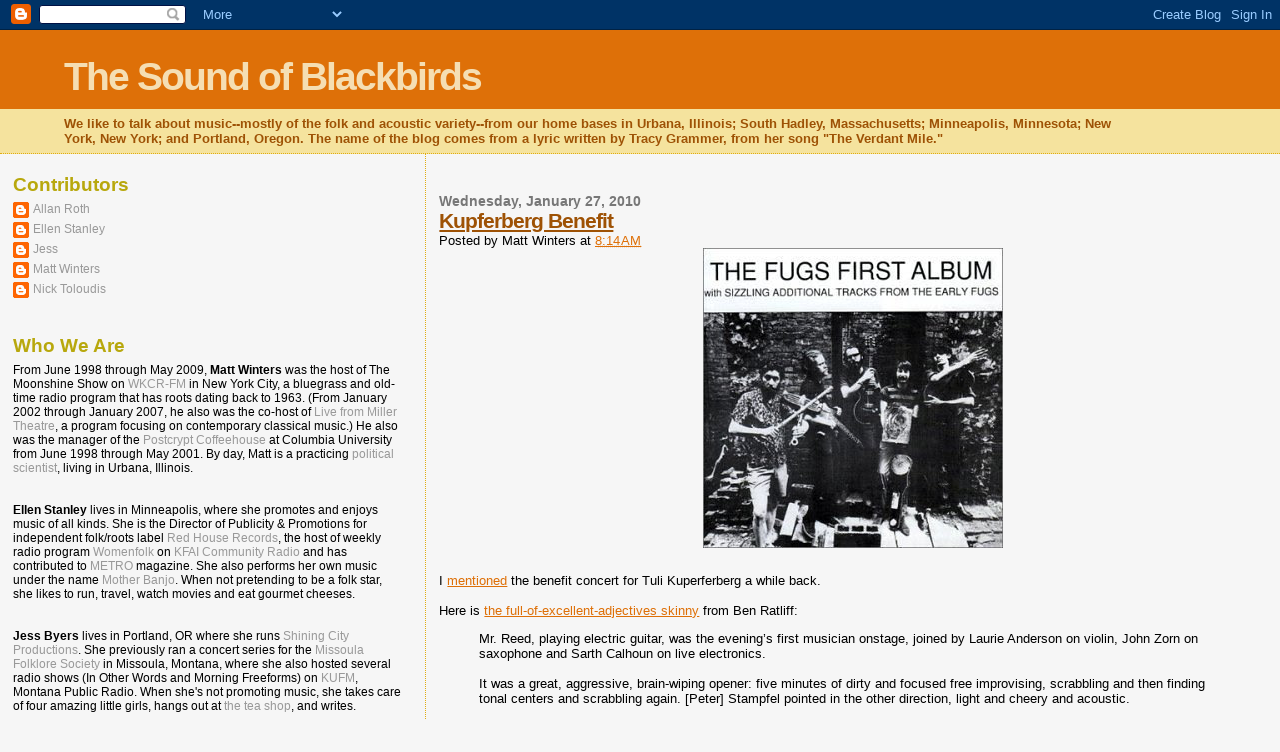

--- FILE ---
content_type: text/html; charset=UTF-8
request_url: https://soundofblackbirds.blogspot.com/2010/01/
body_size: 26967
content:
<!DOCTYPE html>
<html dir='ltr' xmlns='http://www.w3.org/1999/xhtml' xmlns:b='http://www.google.com/2005/gml/b' xmlns:data='http://www.google.com/2005/gml/data' xmlns:expr='http://www.google.com/2005/gml/expr'>
<head>
<link href='https://www.blogger.com/static/v1/widgets/2944754296-widget_css_bundle.css' rel='stylesheet' type='text/css'/>
<meta content='text/html; charset=UTF-8' http-equiv='Content-Type'/>
<meta content='blogger' name='generator'/>
<link href='https://soundofblackbirds.blogspot.com/favicon.ico' rel='icon' type='image/x-icon'/>
<link href='http://soundofblackbirds.blogspot.com/2010/01/' rel='canonical'/>
<link rel="alternate" type="application/atom+xml" title="The Sound of Blackbirds - Atom" href="https://soundofblackbirds.blogspot.com/feeds/posts/default" />
<link rel="alternate" type="application/rss+xml" title="The Sound of Blackbirds - RSS" href="https://soundofblackbirds.blogspot.com/feeds/posts/default?alt=rss" />
<link rel="service.post" type="application/atom+xml" title="The Sound of Blackbirds - Atom" href="https://www.blogger.com/feeds/7569396753917546637/posts/default" />
<!--Can't find substitution for tag [blog.ieCssRetrofitLinks]-->
<meta content='http://soundofblackbirds.blogspot.com/2010/01/' property='og:url'/>
<meta content='The Sound of Blackbirds' property='og:title'/>
<meta content='We like to talk about music--mostly of the folk and acoustic variety--from our home bases in Urbana, Illinois; South Hadley, Massachusetts; Minneapolis, Minnesota; New York, New York; and Portland, Oregon.  The name of the blog comes from a lyric written by Tracy Grammer, from her song &quot;The Verdant Mile.&quot;' property='og:description'/>
<title>The Sound of Blackbirds: January 2010</title>
<style id='page-skin-1' type='text/css'><!--
/*
* Blogger Template Style
*
* Sand Dollar
* by Jason Sutter
* Updated by Blogger Team
*/
body {
margin:0px;
padding:0px;
background:#f6f6f6;
color:#000000;
font-size: small;
}
#outer-wrapper {
font:normal normal 100% 'Trebuchet MS',Trebuchet,Verdana,Sans-Serif;
}
a {
color:#DE7008;
}
a:hover {
color:#9E5205;
}
a img {
border-width: 0;
}
#content-wrapper {
padding-top: 0;
padding-right: 1em;
padding-bottom: 0;
padding-left: 1em;
}
@media all  {
div#main {
float:right;
width:66%;
padding-top:30px;
padding-right:0;
padding-bottom:10px;
padding-left:1em;
border-left:dotted 1px #e0ad12;
word-wrap: break-word; /* fix for long text breaking sidebar float in IE */
overflow: hidden;     /* fix for long non-text content breaking IE sidebar float */
}
div#sidebar {
margin-top:20px;
margin-right:0px;
margin-bottom:0px;
margin-left:0;
padding:0px;
text-align:left;
float: left;
width: 31%;
word-wrap: break-word; /* fix for long text breaking sidebar float in IE */
overflow: hidden;     /* fix for long non-text content breaking IE sidebar float */
}
}
@media handheld  {
div#main {
float:none;
width:90%;
}
div#sidebar {
padding-top:30px;
padding-right:7%;
padding-bottom:10px;
padding-left:3%;
}
}
#header {
padding-top:0px;
padding-right:0px;
padding-bottom:0px;
padding-left:0px;
margin-top:0px;
margin-right:0px;
margin-bottom:0px;
margin-left:0px;
border-bottom:dotted 1px #e0ad12;
background:#F5E39e;
}
h1 a:link  {
text-decoration:none;
color:#F5DEB3
}
h1 a:visited  {
text-decoration:none;
color:#F5DEB3
}
h1,h2,h3 {
margin: 0;
}
h1 {
padding-top:25px;
padding-right:0px;
padding-bottom:10px;
padding-left:5%;
color:#F5DEB3;
background:#DE7008;
font:normal bold 300% Verdana,Sans-Serif;
letter-spacing:-2px;
}
h3.post-title {
color:#9E5205;
font:normal bold 160% Verdana,Sans-Serif;
letter-spacing:-1px;
}
h3.post-title a,
h3.post-title a:visited {
color: #9E5205;
}
h2.date-header  {
margin-top:10px;
margin-right:0px;
margin-bottom:0px;
margin-left:0px;
color:#777777;
font: normal bold 105% 'Trebuchet MS',Trebuchet,Verdana,Sans-serif;
}
h4 {
color:#aa0033;
}
#sidebar h2 {
color:#B8A80D;
margin:0px;
padding:0px;
font:normal bold 150% Verdana,Sans-serif;
}
#sidebar .widget {
margin-top:0px;
margin-right:0px;
margin-bottom:33px;
margin-left:0px;
padding-top:0px;
padding-right:0px;
padding-bottom:0px;
padding-left:0px;
font-size:95%;
}
#sidebar ul {
list-style-type:none;
padding-left: 0;
margin-top: 0;
}
#sidebar li {
margin-top:0px;
margin-right:0px;
margin-bottom:0px;
margin-left:0px;
padding-top:0px;
padding-right:0px;
padding-bottom:0px;
padding-left:0px;
list-style-type:none;
font-size:95%;
}
.description {
padding:0px;
margin-top:7px;
margin-right:12%;
margin-bottom:7px;
margin-left:5%;
color:#9E5205;
background:transparent;
font:bold 100% Verdana,Sans-Serif;
}
.post {
margin-top:0px;
margin-right:0px;
margin-bottom:30px;
margin-left:0px;
}
.post strong {
color:#000000;
font-weight:bold;
}
pre,code {
color:#999999;
}
strike {
color:#999999;
}
.post-footer  {
padding:0px;
margin:0px;
color:#444444;
font-size:80%;
}
.post-footer a {
border:none;
color:#968a0a;
text-decoration:none;
}
.post-footer a:hover {
text-decoration:underline;
}
#comments {
padding:0px;
font-size:110%;
font-weight:bold;
}
.comment-author {
margin-top: 10px;
}
.comment-body {
font-size:100%;
font-weight:normal;
color:black;
}
.comment-footer {
padding-bottom:20px;
color:#444444;
font-size:80%;
font-weight:normal;
display:inline;
margin-right:10px
}
.deleted-comment  {
font-style:italic;
color:gray;
}
.comment-link  {
margin-left:.6em;
}
.profile-textblock {
clear: both;
margin-left: 0;
}
.profile-img {
float: left;
margin-top: 0;
margin-right: 5px;
margin-bottom: 5px;
margin-left: 0;
border: 2px solid #DE7008;
}
#sidebar a:link  {
color:#999999;
text-decoration:none;
}
#sidebar a:active  {
color:#ff0000;
text-decoration:none;
}
#sidebar a:visited  {
color:sidebarlinkcolor;
text-decoration:none;
}
#sidebar a:hover {
color:#B8A80D;
text-decoration:none;
}
.feed-links {
clear: both;
line-height: 2.5em;
}
#blog-pager-newer-link {
float: left;
}
#blog-pager-older-link {
float: right;
}
#blog-pager {
text-align: center;
}
.clear {
clear: both;
}
.widget-content {
margin-top: 0.5em;
}
/** Tweaks for layout editor preview */
body#layout #outer-wrapper {
margin-top: 0;
}
body#layout #main,
body#layout #sidebar {
margin-top: 10px;
padding-top: 0;
}

--></style>
<link href='https://www.blogger.com/dyn-css/authorization.css?targetBlogID=7569396753917546637&amp;zx=1f7140c0-d764-4836-a938-a85cd453bc6d' media='none' onload='if(media!=&#39;all&#39;)media=&#39;all&#39;' rel='stylesheet'/><noscript><link href='https://www.blogger.com/dyn-css/authorization.css?targetBlogID=7569396753917546637&amp;zx=1f7140c0-d764-4836-a938-a85cd453bc6d' rel='stylesheet'/></noscript>
<meta name='google-adsense-platform-account' content='ca-host-pub-1556223355139109'/>
<meta name='google-adsense-platform-domain' content='blogspot.com'/>

</head>
<body>
<div class='navbar section' id='navbar'><div class='widget Navbar' data-version='1' id='Navbar1'><script type="text/javascript">
    function setAttributeOnload(object, attribute, val) {
      if(window.addEventListener) {
        window.addEventListener('load',
          function(){ object[attribute] = val; }, false);
      } else {
        window.attachEvent('onload', function(){ object[attribute] = val; });
      }
    }
  </script>
<div id="navbar-iframe-container"></div>
<script type="text/javascript" src="https://apis.google.com/js/platform.js"></script>
<script type="text/javascript">
      gapi.load("gapi.iframes:gapi.iframes.style.bubble", function() {
        if (gapi.iframes && gapi.iframes.getContext) {
          gapi.iframes.getContext().openChild({
              url: 'https://www.blogger.com/navbar/7569396753917546637?origin\x3dhttps://soundofblackbirds.blogspot.com',
              where: document.getElementById("navbar-iframe-container"),
              id: "navbar-iframe"
          });
        }
      });
    </script><script type="text/javascript">
(function() {
var script = document.createElement('script');
script.type = 'text/javascript';
script.src = '//pagead2.googlesyndication.com/pagead/js/google_top_exp.js';
var head = document.getElementsByTagName('head')[0];
if (head) {
head.appendChild(script);
}})();
</script>
</div></div>
<div id='outer-wrapper'><div id='wrap2'>
<!-- skip links for text browsers -->
<span id='skiplinks' style='display:none;'>
<a href='#main'>skip to main </a> |
      <a href='#sidebar'>skip to sidebar</a>
</span>
<div id='header-wrapper'>
<div class='header section' id='header'><div class='widget Header' data-version='1' id='Header1'>
<div id='header-inner'>
<div class='titlewrapper'>
<h1 class='title'>
<a href='https://soundofblackbirds.blogspot.com/'>
The Sound of Blackbirds
</a>
</h1>
</div>
<div class='descriptionwrapper'>
<p class='description'><span>We like to talk about music--mostly of the folk and acoustic variety--from our home bases in Urbana, Illinois; South Hadley, Massachusetts; Minneapolis, Minnesota; New York, New York; and Portland, Oregon.  The name of the blog comes from a lyric written by Tracy Grammer, from her song "The Verdant Mile."</span></p>
</div>
</div>
</div></div>
</div>
<div id='content-wrapper'>
<div id='crosscol-wrapper' style='text-align:center'>
<div class='crosscol no-items section' id='crosscol'></div>
</div>
<div id='main-wrapper'>
<div class='main section' id='main'><div class='widget Blog' data-version='1' id='Blog1'>
<div class='blog-posts hfeed'>

          <div class="date-outer">
        
<h2 class='date-header'><span>Wednesday, January 27, 2010</span></h2>

          <div class="date-posts">
        
<div class='post-outer'>
<div class='post hentry'>
<a name='8737971590429356970'></a>
<h3 class='post-title entry-title'>
<a href='https://soundofblackbirds.blogspot.com/2010/01/kupferberg-benefit.html'>Kupferberg Benefit</a>
</h3>
<div class='post-header-line-1'><span class='post-author vcard'>
Posted by
<span class='fn'>Matt Winters</span>
</span>
<span class='post-timestamp'>
at
<a class='timestamp-link' href='https://soundofblackbirds.blogspot.com/2010/01/kupferberg-benefit.html' rel='bookmark' title='permanent link'><abbr class='published' title='2010-01-27T08:14:00-08:00'>8:14&#8239;AM</abbr></a>
</span>
</div>
<div class='post-body entry-content'>
<a href="https://blogger.googleusercontent.com/img/b/R29vZ2xl/AVvXsEiz7U5RA3oq5bVOuLH3DeVpgEGskK9aLQyzbPgixN9RTOU7PA6rnWu9JW33jYeYXdLISqTuvr6kCeAmbRjeM97RBKTMNgg8UafR-tY2Vw0qTOjACfVzW4-XNhCNAQ5pcPVZRkw0LrEixcI/s1600-h/fugs.jpg" onblur="try {parent.deselectBloggerImageGracefully();} catch(e) {}"><img alt="" border="0" id="BLOGGER_PHOTO_ID_5431454905759143378" src="https://blogger.googleusercontent.com/img/b/R29vZ2xl/AVvXsEiz7U5RA3oq5bVOuLH3DeVpgEGskK9aLQyzbPgixN9RTOU7PA6rnWu9JW33jYeYXdLISqTuvr6kCeAmbRjeM97RBKTMNgg8UafR-tY2Vw0qTOjACfVzW4-XNhCNAQ5pcPVZRkw0LrEixcI/s320/fugs.jpg" style="display:block; margin:0px auto 10px; text-align:center;cursor:pointer; cursor:hand;width: 300px; height: 300px;" /></a><br />I <a href="http://soundofblackbirds.blogspot.com/2010/01/tuesday-little-more-nothing.html">mentioned</a> the benefit concert for Tuli Kuperferberg a while back.<br /><br />Here is <a href="http://www.nytimes.com/2010/01/26/arts/music/26tuli.html">the full-of-excellent-adjectives skinny</a> from Ben Ratliff: <blockquote>Mr. Reed, playing electric guitar, was the evening&#8217;s first musician onstage, joined by Laurie Anderson on violin, John Zorn on saxophone and Sarth Calhoun on live electronics.<br /><br />It was a great, aggressive, brain-wiping opener: five minutes of dirty and focused free improvising, scrabbling and then finding tonal centers and scrabbling again. [Peter] Stampfel pointed in the other direction, light and cheery and acoustic.<br /><br />...<br /><br />Philip Glass played an almost boogie-woogie-like solo piano piece, while one of Harry Smith&#8217;s colorful abstract movies played on a screen.<br /><br />...<br /><br />Sonic Youth, minus the guitarist Lee Ranaldo, played two of its own songs, &#8220;Antenna&#8221; and &#8220;Massage the History,&#8221; without comment &#8212; a little cyclone of professionalism in the middle of a street protest.<br /><br />...<br /><br />You can&#8217;t hope for coherence in a three-and-a-half-hour benefit concert &#8212; by the way, three and a half hours is too long for almost anything &#8212; but this concert needed more direction to demonstrate Mr. Kupferberg&#8217;s continuing relevance. A succinct black-comedy routine on health care, for instance. A suitably aggressive version of his song &#8220;Kill for Peace.&#8221; Or the steadying presence of Mr. Kupferberg himself, who didn&#8217;t feel up to attending the event.<br /><br />He did tape a 10-second video message thanking the audience, though, which was played on a screen. &#8220;Now go out there and have some fun,&#8221; he said, with a strange smile. &#8220;It may be later than you think.&#8221;</blockquote>
<div style='clear: both;'></div>
</div>
<div class='post-footer'>
<div class='post-footer-line post-footer-line-1'><span class='post-comment-link'>
<a class='comment-link' href='https://www.blogger.com/comment/fullpage/post/7569396753917546637/8737971590429356970' onclick=''>0
comments</a>
</span>
<span class='post-icons'>
<span class='item-control blog-admin pid-1905491909'>
<a href='https://www.blogger.com/post-edit.g?blogID=7569396753917546637&postID=8737971590429356970&from=pencil' title='Edit Post'>
<img alt='' class='icon-action' height='18' src='https://resources.blogblog.com/img/icon18_edit_allbkg.gif' width='18'/>
</a>
</span>
</span>
</div>
<div class='post-footer-line post-footer-line-2'><span class='post-labels'>
</span>
</div>
<div class='post-footer-line post-footer-line-3'></div>
</div>
</div>
</div>
<div class='post-outer'>
<div class='post hentry'>
<a name='3899816837895466825'></a>
<h3 class='post-title entry-title'>
<a href='https://soundofblackbirds.blogspot.com/2010/01/new-patty-griffin-gospel-cd.html'>New Patty Griffin Gospel CD</a>
</h3>
<div class='post-header-line-1'><span class='post-author vcard'>
Posted by
<span class='fn'>Matt Winters</span>
</span>
<span class='post-timestamp'>
at
<a class='timestamp-link' href='https://soundofblackbirds.blogspot.com/2010/01/new-patty-griffin-gospel-cd.html' rel='bookmark' title='permanent link'><abbr class='published' title='2010-01-27T07:40:00-08:00'>7:40&#8239;AM</abbr></a>
</span>
</div>
<div class='post-body entry-content'>
There's <a href="http://www.nytimes.com/2010/01/27/arts/music/27griffin.html">a story</a> in today's <i>New York Times</i> about <a href="http://www.pattygriffin.net/">Patty Griffin's</a> brand new disc, <i>Downtown Church</i>, which apparently takes a fair amount of inspiration from <a href="en.wikipedia.org/wiki/The_Staple_Singers">The Staples Singers</a>.<br /><br />Of the first family of gospel music, Griffin says, <blockquote>&#8220;In my life it goes like this: The Beatles, Aretha Franklin and the Staple Singers.  The Staples are that big for me.&#8221;</blockquote>  And <a href="http://www.buddyandjulie.com/">Buddy Miller</a>, who produced the CD, added, <blockquote>&#8220;Pop Staples is at the top of the list as far as who guitar players should be tipping their hat to. He is an unsung hero of the guitar.&#8221;</blockquote>  You'll get no disagreement from me on either of these points, although it sometimes seems like people think that Pop Staples is the only gospel star worth bringing forth for the mass audience -- what about the music of Brother Joe May or the Reverend James Cleveland or Dorothy Love Coates?  <a href="http://www.mavisstaples.com/">Mavis Staples</a>, after all, is still out there, carrying on her father's music and is quite clearly recognized as one of the gospel greats.<br /><br />I also can't help but take the opportunity to plug one of my favorite albums: <a href="http://www.martystuart.net">Marty Stuart's</a> <i>Souls' Chapel</i>.  Marty Stuart knew Pop Staples and learned a lot about music from him, and on <i>Souls' Chapel</i>, he and his Fabulous Superlatives nail the Staples Singers' sound.  And they nail it live, too.<br /><br />I look forward to seeing how Patty Griffin handles the material, and I'm pleased to see Pop Staples' name being put out there.<br /><br /><a href="https://blogger.googleusercontent.com/img/b/R29vZ2xl/AVvXsEh9jernELq3SdTA2r6WJlGjtrdnH-V80wLpW-hGOAfpm92s3GfmQuOXpsSRnT4Znawf1CcCEZbusn4kgxaFpMcawdvNJRxLuKtcLKKcMokbt9d0gE6X8-NJ8GvqizAA9C0zE23IqzQL7Io/s1600-h/staples2.jpg" onblur="try {parent.deselectBloggerImageGracefully();} catch(e) {}"><img alt="" border="0" id="BLOGGER_PHOTO_ID_5431447867140298290" src="https://blogger.googleusercontent.com/img/b/R29vZ2xl/AVvXsEh9jernELq3SdTA2r6WJlGjtrdnH-V80wLpW-hGOAfpm92s3GfmQuOXpsSRnT4Znawf1CcCEZbusn4kgxaFpMcawdvNJRxLuKtcLKKcMokbt9d0gE6X8-NJ8GvqizAA9C0zE23IqzQL7Io/s320/staples2.jpg" style="display:block; margin:0px auto 10px; text-align:center;cursor:pointer; cursor:hand;width: 279px; height: 320px;" /></a>
<div style='clear: both;'></div>
</div>
<div class='post-footer'>
<div class='post-footer-line post-footer-line-1'><span class='post-comment-link'>
<a class='comment-link' href='https://www.blogger.com/comment/fullpage/post/7569396753917546637/3899816837895466825' onclick=''>2
comments</a>
</span>
<span class='post-icons'>
<span class='item-control blog-admin pid-1905491909'>
<a href='https://www.blogger.com/post-edit.g?blogID=7569396753917546637&postID=3899816837895466825&from=pencil' title='Edit Post'>
<img alt='' class='icon-action' height='18' src='https://resources.blogblog.com/img/icon18_edit_allbkg.gif' width='18'/>
</a>
</span>
</span>
</div>
<div class='post-footer-line post-footer-line-2'><span class='post-labels'>
</span>
</div>
<div class='post-footer-line post-footer-line-3'></div>
</div>
</div>
</div>

          </div></div>
        

          <div class="date-outer">
        
<h2 class='date-header'><span>Monday, January 25, 2010</span></h2>

          <div class="date-posts">
        
<div class='post-outer'>
<div class='post hentry'>
<a name='3584649410189325451'></a>
<h3 class='post-title entry-title'>
<a href='https://soundofblackbirds.blogspot.com/2010/01/finallyfela.html'>Finally...Fela!</a>
</h3>
<div class='post-header-line-1'><span class='post-author vcard'>
Posted by
<span class='fn'>Ellen Stanley</span>
</span>
<span class='post-timestamp'>
at
<a class='timestamp-link' href='https://soundofblackbirds.blogspot.com/2010/01/finallyfela.html' rel='bookmark' title='permanent link'><abbr class='published' title='2010-01-25T18:34:00-08:00'>6:34&#8239;PM</abbr></a>
</span>
</div>
<div class='post-body entry-content'>
<a href="https://blogger.googleusercontent.com/img/b/R29vZ2xl/AVvXsEhW4E4F2GsDg5-G6pzL_nPa6dM1VtSmHJ9VWEtGxEF0WjXY9FTzDnucrwkv1RpJ9zBf9MaxTry3Fc-SWILoFsUOSimMEweWeQbFaVDBg0ZLx5i9J9uzG4O_s91jCOOC0GK-mV_LiMdn_g/s1600-h/logo.jpg" onblur="try {parent.deselectBloggerImageGracefully();} catch(e) {}"><img alt="" border="0" id="BLOGGER_PHOTO_ID_5430877518763224962" src="https://blogger.googleusercontent.com/img/b/R29vZ2xl/AVvXsEhW4E4F2GsDg5-G6pzL_nPa6dM1VtSmHJ9VWEtGxEF0WjXY9FTzDnucrwkv1RpJ9zBf9MaxTry3Fc-SWILoFsUOSimMEweWeQbFaVDBg0ZLx5i9J9uzG4O_s91jCOOC0GK-mV_LiMdn_g/s400/logo.jpg" style="float:right; margin:0 0 10px 10px;cursor:pointer; cursor:hand;width: 400px; height: 136px;" /></a>I've been having so much fun in 2010 that I've failed to post anything about my last musical moments of 2009.  Here they are...finally!<br /><br />So I finished off 2009 with a bang, partying it up with Matt, Sandro and <a href="http://www.theymightbegiants.com">They Might Be Giants</a> in Northampton, Mass. (If you're looking for a setlist, talk to Matt, who actually documented most of it!)  The festive spirit started a couple days prior, though, when I flew to Hartford and drove into New York with my mom to brave the hordes of holiday tourists to see the musical <a href="http://www.felaonbroadway.com/">Fela!</a>  As talked about in <a href="http://soundofblackbirds.blogspot.com/2009/11/fela-on-broadway.html">Matt's earlier blog posting</a>, it has been getting <a href="http://theater.nytimes.com/2009/11/24/theater/reviews/24fela.html">rave reviews in the New York Times</a> and the like.  Being a fan of political activist and Afrobeat king <a href="http://en.wikipedia.org/wiki/Fela_Kuti">Fela Kuti</a> and Brooklyn-based band <a href="http://www.antibalas.com">Antibalas</a>, I was pretty stoked to see this show.<br /><br />I was amazed to see how they had transformed the Eugene O'Neill Theatre to look like a night club.  It felt like one, too, with Afrobeat orchestra Antibalas already on stage, playing tunes while some audience members were even dancing in the aisles, drinks in hand.  Slowly members of the cast started to creep on stage, sometimes talking to the band members like you might do at a place where  there was a regular house band that you knew from the neighborhood.  And that was exactly the setting of this show--a popular local club in Lagos, Nigeria called the Shrine.<br /><br />Fela and his band were regulars at the Shrine, and this musical takes place during their final concert there. It starts with Fela (played that night by <a href="http://en.wikipedia.org/wiki/Kevin_Mambo">Kevin Mambo</a>) addressing the audience as if we were his concert audience, welcoming us and introducing the music.  The whole show radiates from this one setting, with him talking conversationally in between songs about his early musical background, his interest in jazz and his disgust with a James Brown imitator that was making a name for himself in Nigeria at the time.  He also broke down the elements of Afrobeat music, even teaching the audience how to move and shake to the music.  This early segment was both entertaining and educational, especially for an audience that was not all well versed in Afrobeat music.  And that was the beauty of this show--the many ways that the music related to the audience.  <br /><br /><a href="https://blogger.googleusercontent.com/img/b/R29vZ2xl/AVvXsEi1B9s-jjw7C75UkEyFxoimaQxgJhb3FhhOZOqt_bYhCKlKMqb9ZUx7I9pK-dNohDp8H2ziME8wY11cmXDGrn5HgDMcWRMsX8r3qpxrsEWAFQZTzH6UMCCrg_jrKR8mR3j3jky1UhTfBg/s1600-h/ss5.jpg" onblur="try {parent.deselectBloggerImageGracefully();} catch(e) {}"><img alt="" border="0" id="BLOGGER_PHOTO_ID_5430902298746877458" src="https://blogger.googleusercontent.com/img/b/R29vZ2xl/AVvXsEi1B9s-jjw7C75UkEyFxoimaQxgJhb3FhhOZOqt_bYhCKlKMqb9ZUx7I9pK-dNohDp8H2ziME8wY11cmXDGrn5HgDMcWRMsX8r3qpxrsEWAFQZTzH6UMCCrg_jrKR8mR3j3jky1UhTfBg/s320/ss5.jpg" style="float:left; margin:0 10px 10px 0;cursor:pointer; cursor:hand;width: 320px; height: 214px;" /></a>The dancing, lighting and staging was so electrifying and compelling, making you feel, not just hear, the power of the music and the emotion behind it.  The dancing was almost as essential to the show as the music, which makes sense given that Tony Award winning <a href="http://www.billtjones.org/">Bill T. Jones</a> was not just the choreographer but the conceiver, director and book writer for the show.  From the celebratory Saturday night sounds of the show's early numbers to the more somber scenes as Fela reflects on his mother's violent death and his quest for peace, the show quite literally illustrates a life full of passion, pain and political fervor.  Juxtaposing newspaper headlines and real video and photo footage of Fela with the live actor singing and speaking made this iconic and controversial figure come alive in new ways.  With barely a moment to breathe, the actor playing Fela had to sing, talk, dance and blow sax, playing the ever-changing roles of artist, lover, son, presidential candidate, prisoner and survivor.  Perhaps that is why there were two main actors who played Fela--Zimbabwean/Canadian actor Kevin Mambo (who won 2 Emmys for his work on the soap "Guiding Light") and Sierra Leonean Sahr Ngaujah (who is art director fo the hip-hop act <a href="http://planetbajah.com/">Baja + The Dry Eye Crew</a>)--in addition to the understudy Adesola Osakalumi.<br /><br />Although I really enjoyed the music, performance and production of this uniquely conceived show, I did think that the scene where he goes to seek the advice of his mother and his ancestors dragged on and took me out of the story a bit.  But I loved the voice of the woman playing his mother so much that I could almost forgive it.  Supposedly Tony Award winning actress <a href="http://www.lilliaswhite.com/">Lillias White</a> can hold a note longer than Carmen McRea, and I believe it.  If anyone talked or sang to me in that voice, I'd follow its every command.  And Fela indeed does.<br /><br />After the army surrounds Fela's compound, tortures and arrests his "Queens" and executes his mother, Fela struggles with the decision to stay in Nigeria.  But, following the advice of his dead mother, he decides to stay.  The show ends with him staging a funeral parade with the whole ensemble, based on a real event that occurred in 1979 when Fela and a crowd silently delivered a mock coffin to Nigerian leader Obasanjo as a reminder of the deaths he was responsible for.  Fela's song "Coffin for Head of State" accompanied this final scene.<br /><br />Needless to say, virtually all the music was Fela's with some English lyrics written by Jim Lewis and Bill T. Jones.  Although I would have been interested in a cast recording, I was delighted to find that they were actually selling Fela's original music (some best of collection) and Antibalas' most recent album <span style="font-style:italic;">Security</span>.  I hope and believe this show will get more folks interested in both the original Afrobeat music and this next generation of Afrobeat, happening close to home.
<div style='clear: both;'></div>
</div>
<div class='post-footer'>
<div class='post-footer-line post-footer-line-1'><span class='post-comment-link'>
<a class='comment-link' href='https://www.blogger.com/comment/fullpage/post/7569396753917546637/3584649410189325451' onclick=''>2
comments</a>
</span>
<span class='post-icons'>
<span class='item-control blog-admin pid-121856090'>
<a href='https://www.blogger.com/post-edit.g?blogID=7569396753917546637&postID=3584649410189325451&from=pencil' title='Edit Post'>
<img alt='' class='icon-action' height='18' src='https://resources.blogblog.com/img/icon18_edit_allbkg.gif' width='18'/>
</a>
</span>
</span>
</div>
<div class='post-footer-line post-footer-line-2'><span class='post-labels'>
</span>
</div>
<div class='post-footer-line post-footer-line-3'></div>
</div>
</div>
</div>

          </div></div>
        

          <div class="date-outer">
        
<h2 class='date-header'><span>Saturday, January 23, 2010</span></h2>

          <div class="date-posts">
        
<div class='post-outer'>
<div class='post hentry'>
<a name='2380760923197910281'></a>
<h3 class='post-title entry-title'>
<a href='https://soundofblackbirds.blogspot.com/2010/01/songs-for-haiti.html'>Songs for Haiti</a>
</h3>
<div class='post-header-line-1'><span class='post-author vcard'>
Posted by
<span class='fn'>Ellen Stanley</span>
</span>
<span class='post-timestamp'>
at
<a class='timestamp-link' href='https://soundofblackbirds.blogspot.com/2010/01/songs-for-haiti.html' rel='bookmark' title='permanent link'><abbr class='published' title='2010-01-23T14:12:00-08:00'>2:12&#8239;PM</abbr></a>
</span>
</div>
<div class='post-body entry-content'>
<a href="https://blogger.googleusercontent.com/img/b/R29vZ2xl/AVvXsEhFhy_qHV0tDmIDNm6g0-oTt4iZMmFPsWity7pZ4zeZW9eiXHL7_1dL9AKEeELJB-OdAaa9yj2FeaMzKaN5R6jVpC-Bm-mD26cD8uQq9ZAqmrZ2E3F10rDHh1J-gJYveBW96rueG25U5A/s1600-h/songs_for_haiti_twitter_square.jpg" onblur="try {parent.deselectBloggerImageGracefully();} catch(e) {}"><img alt="" border="0" id="BLOGGER_PHOTO_ID_5430063294596635698" src="https://blogger.googleusercontent.com/img/b/R29vZ2xl/AVvXsEhFhy_qHV0tDmIDNm6g0-oTt4iZMmFPsWity7pZ4zeZW9eiXHL7_1dL9AKEeELJB-OdAaa9yj2FeaMzKaN5R6jVpC-Bm-mD26cD8uQq9ZAqmrZ2E3F10rDHh1J-gJYveBW96rueG25U5A/s400/songs_for_haiti_twitter_square.jpg" style="float:right; margin:0 0 10px 10px;cursor:pointer; cursor:hand;width: 100px; height: 100px;" /></a>Paste Magazine has launched <a href="http://www.pastemagazine.com/songsforhaiti">Songs for Haiti</a>, a campaign to raise money for earthquake relief in Haiti. 100% of the donations goes directly to charities, being split evenly between <a href="http://doctorswithoutborders.org/index.cfm">Doctors Without Borders</a>, <a href="http://www.redcross.org/en/">Red Cross</a>, and Wyclef Jean&#8217;s <a href="http://yele.org/">Yele Haiti Earthquake Fund</a>.<br /><br />Over 250 artists have supported the cause by donating songs that you can download for free as a thank-you when you donate <a href="http://www.pastemagazine.com/songsforhaiti">here</a>. Musicians supporting the cause include Sounds of Blackbirds favorites Josh Ritter, Emmylou Harris, Andrew Bird, Meg Hutchinson, She & Him, The Avett Brothers and even my own Mother Banjo self!
<div style='clear: both;'></div>
</div>
<div class='post-footer'>
<div class='post-footer-line post-footer-line-1'><span class='post-comment-link'>
<a class='comment-link' href='https://www.blogger.com/comment/fullpage/post/7569396753917546637/2380760923197910281' onclick=''>0
comments</a>
</span>
<span class='post-icons'>
<span class='item-control blog-admin pid-121856090'>
<a href='https://www.blogger.com/post-edit.g?blogID=7569396753917546637&postID=2380760923197910281&from=pencil' title='Edit Post'>
<img alt='' class='icon-action' height='18' src='https://resources.blogblog.com/img/icon18_edit_allbkg.gif' width='18'/>
</a>
</span>
</span>
</div>
<div class='post-footer-line post-footer-line-2'><span class='post-labels'>
</span>
</div>
<div class='post-footer-line post-footer-line-3'></div>
</div>
</div>
</div>

          </div></div>
        

          <div class="date-outer">
        
<h2 class='date-header'><span>Wednesday, January 20, 2010</span></h2>

          <div class="date-posts">
        
<div class='post-outer'>
<div class='post hentry'>
<a name='2790820621690191654'></a>
<h3 class='post-title entry-title'>
<a href='https://soundofblackbirds.blogspot.com/2010/01/hot-swing-in-cold-city.html'>Hot Swing in a Cold City</a>
</h3>
<div class='post-header-line-1'><span class='post-author vcard'>
Posted by
<span class='fn'>Ellen Stanley</span>
</span>
<span class='post-timestamp'>
at
<a class='timestamp-link' href='https://soundofblackbirds.blogspot.com/2010/01/hot-swing-in-cold-city.html' rel='bookmark' title='permanent link'><abbr class='published' title='2010-01-20T17:18:00-08:00'>5:18&#8239;PM</abbr></a>
</span>
</div>
<div class='post-body entry-content'>
<a href="https://blogger.googleusercontent.com/img/b/R29vZ2xl/AVvXsEjvOIjEVLPamTtmN4efZuIWif3KQaCvRaLKaIsXjI4sPp0yOeymjO-P8KY6I28p8iKpk0vSEHCwCEsXVMDVA1uYpj0C1mLqaUJpnGDIbSmnbO8cFCfqK33AVYIC9RbkNt__jPm89kUI1w/s1600-h/photo.jpg" onblur="try {parent.deselectBloggerImageGracefully();} catch(e) {}"><img alt="" border="0" id="BLOGGER_PHOTO_ID_5429056017555499474" src="https://blogger.googleusercontent.com/img/b/R29vZ2xl/AVvXsEjvOIjEVLPamTtmN4efZuIWif3KQaCvRaLKaIsXjI4sPp0yOeymjO-P8KY6I28p8iKpk0vSEHCwCEsXVMDVA1uYpj0C1mLqaUJpnGDIbSmnbO8cFCfqK33AVYIC9RbkNt__jPm89kUI1w/s400/photo.jpg" style="float:right; margin:0 0 10px 10px;cursor:pointer; cursor:hand;width: 400px; height: 300px;" /></a>I settled in at 7 pm for the early show at Minneapolis' <a href="http://www.dakotacooks.com">Dakota Jazz Club</a> to see <a href="http://markoconnor.com/index.php?page=bio&amp;family=groups&amp;category=Ensembles-slash-Stage_Concerts_LINKS&amp;display=246">Mark O'Connor's Hot Swing</a>, finishing off the Dakota's 4-day celebration of Django Reinhardt's 100th birthday.  The band featured Mark on violin, Gary Mazzaroppi on upright bass and Matt Munisteri and Frank Vignola both on guitar. After two very swingin' numbers they played a heartbreakingly beautiful waltz.<br /><br />Mark then  invited Wailin' Jenny <a href="http://www.heathermasse.com">Heather Masse</a> to sing "Honeysuckle Rose," "Misty," "Fascinating Rhythm," and the most incredible rendition of "Stars Fell on Alabama." From there, the quartet went into a roaring gypsy number followed by a couple soulful bluesier numbers. Since it was the first of two shows, the set wasn't terribly long, but they did do a nice encore version of "Time After Time" (the jazz standard, not the Cyndi Lauper hit), featuring Heather's amazing vocals. The music along with a nice glass of Malbec and a zesty carpaccio made for one tasty Wednesday night.<br /><br />To top the evening off, I met two lovely <a href="http://www.kfai.org/womenfolk">Womenfolk</a> listeners and ran into my old Oberlin pal Sam Bergman, violist for the <a href="http://www.minnesotaorchestra.org">Minnesota Orchestra</a> and the man responsible for giving my first radio show.  He has his own blog called <a href="http://www.minnesotaorchestra.org/insidetheclassics/blog/">Inside the Classics.</a>
<div style='clear: both;'></div>
</div>
<div class='post-footer'>
<div class='post-footer-line post-footer-line-1'><span class='post-comment-link'>
<a class='comment-link' href='https://www.blogger.com/comment/fullpage/post/7569396753917546637/2790820621690191654' onclick=''>1 comments</a>
</span>
<span class='post-icons'>
<span class='item-control blog-admin pid-121856090'>
<a href='https://www.blogger.com/post-edit.g?blogID=7569396753917546637&postID=2790820621690191654&from=pencil' title='Edit Post'>
<img alt='' class='icon-action' height='18' src='https://resources.blogblog.com/img/icon18_edit_allbkg.gif' width='18'/>
</a>
</span>
</span>
</div>
<div class='post-footer-line post-footer-line-2'><span class='post-labels'>
</span>
</div>
<div class='post-footer-line post-footer-line-3'></div>
</div>
</div>
</div>

          </div></div>
        

          <div class="date-outer">
        
<h2 class='date-header'><span>Tuesday, January 19, 2010</span></h2>

          <div class="date-posts">
        
<div class='post-outer'>
<div class='post hentry'>
<a name='7649352415360077902'></a>
<h3 class='post-title entry-title'>
<a href='https://soundofblackbirds.blogspot.com/2010/01/cleveland-tourism-video.html'>Cleveland Tourism Video</a>
</h3>
<div class='post-header-line-1'><span class='post-author vcard'>
Posted by
<span class='fn'>Matt Winters</span>
</span>
<span class='post-timestamp'>
at
<a class='timestamp-link' href='https://soundofblackbirds.blogspot.com/2010/01/cleveland-tourism-video.html' rel='bookmark' title='permanent link'><abbr class='published' title='2010-01-19T10:10:00-08:00'>10:10&#8239;AM</abbr></a>
</span>
</div>
<div class='post-body entry-content'>
<a href="//www.youtube.com/watch?v=oZzgAjjuqZM">It's a catchy little tune</a>.
<div style='clear: both;'></div>
</div>
<div class='post-footer'>
<div class='post-footer-line post-footer-line-1'><span class='post-comment-link'>
<a class='comment-link' href='https://www.blogger.com/comment/fullpage/post/7569396753917546637/7649352415360077902' onclick=''>0
comments</a>
</span>
<span class='post-icons'>
<span class='item-control blog-admin pid-1905491909'>
<a href='https://www.blogger.com/post-edit.g?blogID=7569396753917546637&postID=7649352415360077902&from=pencil' title='Edit Post'>
<img alt='' class='icon-action' height='18' src='https://resources.blogblog.com/img/icon18_edit_allbkg.gif' width='18'/>
</a>
</span>
</span>
</div>
<div class='post-footer-line post-footer-line-2'><span class='post-labels'>
</span>
</div>
<div class='post-footer-line post-footer-line-3'></div>
</div>
</div>
</div>

          </div></div>
        

          <div class="date-outer">
        
<h2 class='date-header'><span>Monday, January 18, 2010</span></h2>

          <div class="date-posts">
        
<div class='post-outer'>
<div class='post hentry'>
<a name='5028789451798518973'></a>
<h3 class='post-title entry-title'>
<a href='https://soundofblackbirds.blogspot.com/2010/01/playlist-womenfolk-january-17-2010.html'>Playlist: Womenfolk (January 17, 2010)</a>
</h3>
<div class='post-header-line-1'><span class='post-author vcard'>
Posted by
<span class='fn'>Ellen Stanley</span>
</span>
<span class='post-timestamp'>
at
<a class='timestamp-link' href='https://soundofblackbirds.blogspot.com/2010/01/playlist-womenfolk-january-17-2010.html' rel='bookmark' title='permanent link'><abbr class='published' title='2010-01-18T12:45:00-08:00'>12:45&#8239;PM</abbr></a>
</span>
</div>
<div class='post-body entry-content'>
<a href="https://blogger.googleusercontent.com/img/b/R29vZ2xl/AVvXsEhXgI_D4eYn1HlOhR_GKPMtJtyUqbKCQ2BraAHqGkDhvC2gyzjtFM4EhfAI3x5Il4S9ZnMjUyuLQDqpCHUA-LojzIv5LM69ZO_2KN2KixyIYPfgEQmtnWelJHZ8evQB2M_it0wAHCr3sg/s1600-h/photo.jpg" onblur="try {parent.deselectBloggerImageGracefully();} catch(e) {}"><img alt="" border="0" id="BLOGGER_PHOTO_ID_5428185327304826546" src="https://blogger.googleusercontent.com/img/b/R29vZ2xl/AVvXsEhXgI_D4eYn1HlOhR_GKPMtJtyUqbKCQ2BraAHqGkDhvC2gyzjtFM4EhfAI3x5Il4S9ZnMjUyuLQDqpCHUA-LojzIv5LM69ZO_2KN2KixyIYPfgEQmtnWelJHZ8evQB2M_it0wAHCr3sg/s320/photo.jpg" style="float:left; margin:0 10px 10px 0;cursor:pointer; cursor:hand;width: 320px; height: 240px;" /></a>Today we debuted several new releases (Eliza Blue, Grada and Anais Mitchell's brilliant folk opera) and enjoyed a live in-studio performance from <a href="http://www.myspace.com/jennifermarkey">Jennifer Markey</a> and her band the Tennessee Snowpants. We talked about Jennifer's new album <span style="font-style:italic;">We're All Going to Hell!</span> which will be celebrated with a show on December 23rd at the <a href="http://www.turfclub.net">Turf Club</a>.  If you missed it, you can listen to the archived show <a href="http://www.kfai.org/womenfolk">here</a>.<br /><br />----<br /><br /><a href="http://www.kfai.org/womenfolk">WOMENFOLK</a> (January 17, 2010)<br />Hosted by Ellen Stanley<br />Fresh Air Community Radio, KFAI 90.3 FM Minneapolis/106.7 FM St. Paul<br />Sunday 11:00 a.m. - 1:00 p.m.<br />*New Releases<br />**Womenfolk Theme Song<br /><br /><br />**Kris Delmhorst / Everything Is Music / Strange Conversation / Signature Sounds<br /><br /><br />Erica Wheeler / January Wind / Three Wishes / Signature Sounds<br />*Shawn Colvin / Diamond in the Rough / Live / Nonesuch<br /><br /><br />Salamander Crossing / Shotgun Down the Avalanche / Salamander Crossing / Signature Sounds<br />Lucy Kaplansky / Small Dark Movie / Going Driftless: An Artist&#8217;s Tribute to Greg Brown / Red House<br />Pieta Brown / Bad News / Flight Time / Self<br /><br /><br />Mary Cutrufello / Panhandle Wind / 35 / Self<br /><br /><br /><br />[Womenfolk Find - Featured Artist of the Month]<br />*The Sweetback Sisters / They Say Virginia Is For Lovers / Chicken Ain&#8217;t Chicken / Signature Sounds<br />*Nanci Griffith / The Loving Kind / The Loving Kind / Rounder<br /><br /><br />Lucy Kaplansky / Texas Blues / The Tide (2005) / Red House<br /><br /><br />*BettySoo / Never Knew No Love / Heat Sin Water Skin / Self<br />Toshi Reagon / O.M.G. / Until We&#8217;re Done / Self<br />Mavis Staples / 99 and 1/2 / We&#8217;ll Never Turn Back / Anti<br /><br /><br />Bernice Johnson Reagon / This May Be the Last Time / Freedom Is a Constant Struggle: Songs of the Mississippi Civil Rights Movement / Folk Era<br /><br /><br />[Behind Twin Cities Women&#8217;s Calendar]<br />*Grada / Dotsy&#8217;s / Natural Angle / Compass<br />*Grada / Louis Collins / Natural Angle / Compass<br /><br /><br />*Heather Masse / High Heeled Woman / Bird Song / Red House<br />Erin McKeown / Sing You Sinners / Sing You Sinners / Nettwerk<br /><br /><br />[Live in the Studio: Jennifer Markey & the Tennessee Snowpants]<br />Jennifer Markey & The Tennessee Snowpants / Calico Girl<br />Jennifer Markey & The Tennessee Snowpants / I'm So Tire of Fooling Around With You<br />Jennifer Markey & The Tennessee Snowpants / Drunkard's Lullaby<br /><br /><br />*Eliza Blue / Ask Me to Dance / The Road Home / Self <br />Rose Cousins / Dance If You Want To / If You Were For Me / Old Farm Pony Records<br />     <br /><br />*Anais Mitchell (featuring The Haden Triplets) / When the Chips Are Down / Hadestown / Righteous Babe<br />Cosy Sheridan / Demeter&#8217;s Lost Daughter / The Pomegranate Seed / Wind River<br />    <br /><br />*The Harbor Collective / California / The Monday EP / Super Solar Sounds
<div style='clear: both;'></div>
</div>
<div class='post-footer'>
<div class='post-footer-line post-footer-line-1'><span class='post-comment-link'>
<a class='comment-link' href='https://www.blogger.com/comment/fullpage/post/7569396753917546637/5028789451798518973' onclick=''>0
comments</a>
</span>
<span class='post-icons'>
<span class='item-control blog-admin pid-121856090'>
<a href='https://www.blogger.com/post-edit.g?blogID=7569396753917546637&postID=5028789451798518973&from=pencil' title='Edit Post'>
<img alt='' class='icon-action' height='18' src='https://resources.blogblog.com/img/icon18_edit_allbkg.gif' width='18'/>
</a>
</span>
</span>
</div>
<div class='post-footer-line post-footer-line-2'><span class='post-labels'>
</span>
</div>
<div class='post-footer-line post-footer-line-3'></div>
</div>
</div>
</div>

          </div></div>
        

          <div class="date-outer">
        
<h2 class='date-header'><span>Sunday, January 17, 2010</span></h2>

          <div class="date-posts">
        
<div class='post-outer'>
<div class='post hentry'>
<a name='2068612727691608299'></a>
<h3 class='post-title entry-title'>
<a href='https://soundofblackbirds.blogspot.com/2010/01/playlist-womenfolk-january-10-2010.html'>Playlist: Womenfolk (January 10, 2010)</a>
</h3>
<div class='post-header-line-1'><span class='post-author vcard'>
Posted by
<span class='fn'>Ellen Stanley</span>
</span>
<span class='post-timestamp'>
at
<a class='timestamp-link' href='https://soundofblackbirds.blogspot.com/2010/01/playlist-womenfolk-january-10-2010.html' rel='bookmark' title='permanent link'><abbr class='published' title='2010-01-17T18:14:00-08:00'>6:14&#8239;PM</abbr></a>
</span>
</div>
<div class='post-body entry-content'>
As we begin the new year on Womenfolk, we enjoyed songs of life changes--break-up songs and new beginnings.  We also enjoyed the eclectic music of local duo <a href="http://www.myspace.com/thechordandthefawn">The Chord and the Fawn</a>, who gave us a preview of their December 15th show at the Ginkgo.  If you missed it, listen to the <a href="http://www.kfai.org/womenfolk">archived show</a>.<br /><br />----<br /><br /><a href="http://www.kfai.org/womenfolk">WOMENFOLK</a> (January 10, 2010)<br />Hosted by Ellen Stanley<br />Fresh Air Community Radio, KFAI 90.3 FM Minneapolis/106.7 FM St. Paul<br />Sunday 11:00 a.m. - 1:00 p.m.<br />*New Releases<br />**Womenfolk Theme Song<br /><br /><br />**Kris Delmhorst / Everything Is Music / Strange Conversation / Signature Sounds<br /><br /><br />Tori Amos / Winter / Little Earthquakes / Atlantic<br />Lynn Miles / Last Night / On a Winter&#8217;s Night / Philo<br />*Meg Hutchinson / Being Happy / The Living Side / Red House<br /><br /><br />Kasey Chambers & Shane Nicholson / One More Year / Rattlin&#8217; Bones / Sugar Hill<br />*Rita Hosking / Let &#8216;Em Run / Come Sunrise / Self<br /><br /><br />[Womenfolk Find - Featured Artist of the Month]<br />*The Sweetback Sisters / You Done Me Wrong / Chicken Ain&#8217;t Chicken / Signature Sounds<br />*Eilen Jewell / Sea of Tears / Sea of Tears / Signature Sounds<br /><br /><br />Cry Cry Cry / I Know What Kind of Love This Is / Cry Cry Cry / Razor & Tie<br />Nerissa & Katryna Nields / Ticket to My House / Love and China / Zoe<br /><br /><br />Dar Williams / It&#8217;s Alright / Promised Land / Razor & Tie<br /><br /><br /><br />Patty Griffin / Time Will Do the Talking / Living With Ghosts / A&M<br />*Keri Noble / Born Again / Keri Noble / Telarc<br /><br /><br />*Shawn Colvin / Crazy / Live / Nonesuch<br />Patsy Cline / Crazy / Greatest Hits / Decca<br /><br /><br />[Behind Twin Cities Women&#8217;s Calendar]<br />Kristin Scott Benson / Greencastle Hornpipe / Second Season / Pinecastle<br /><br /><br />*Bearfoot / Single Girl / Doors and Windows / Compass<br /><br /><br />[Live in the Studio: The Chord and the Fawn]<br />The Chord and the Fawn / Ahlou<br />The Chord and the Fawn / Lady Idaho<br /><br /><br />Joni Mitchell / The Circle Game / Hits / Reprise<br />Rachel Unthank & The Winterset / Blackbird / The Bairns / Real World<br /><br /><br />*Dayna Kurtz and Mamie Minch / Scars From an Old Love / For the Love of Hazel / Kismet Records<br />*Jennifer Markey / Knoxville / We&#8217;re All Going to Hell! / Self<br /><br /><br />The Waifs / Crazy Train / A Brief History...Live / Compass
<div style='clear: both;'></div>
</div>
<div class='post-footer'>
<div class='post-footer-line post-footer-line-1'><span class='post-comment-link'>
<a class='comment-link' href='https://www.blogger.com/comment/fullpage/post/7569396753917546637/2068612727691608299' onclick=''>0
comments</a>
</span>
<span class='post-icons'>
<span class='item-control blog-admin pid-121856090'>
<a href='https://www.blogger.com/post-edit.g?blogID=7569396753917546637&postID=2068612727691608299&from=pencil' title='Edit Post'>
<img alt='' class='icon-action' height='18' src='https://resources.blogblog.com/img/icon18_edit_allbkg.gif' width='18'/>
</a>
</span>
</span>
</div>
<div class='post-footer-line post-footer-line-2'><span class='post-labels'>
</span>
</div>
<div class='post-footer-line post-footer-line-3'></div>
</div>
</div>
</div>
<div class='post-outer'>
<div class='post hentry'>
<a name='4590590306375992536'></a>
<h3 class='post-title entry-title'>
<a href='https://soundofblackbirds.blogspot.com/2010/01/bruce-molsky-and-darol-anger-at.html'>Bruce Molsky and Darol Anger at the Branford Folk Music Society</a>
</h3>
<div class='post-header-line-1'><span class='post-author vcard'>
Posted by
<span class='fn'>Matt Winters</span>
</span>
<span class='post-timestamp'>
at
<a class='timestamp-link' href='https://soundofblackbirds.blogspot.com/2010/01/bruce-molsky-and-darol-anger-at.html' rel='bookmark' title='permanent link'><abbr class='published' title='2010-01-17T13:21:00-08:00'>1:21&#8239;PM</abbr></a>
</span>
</div>
<div class='post-body entry-content'>
I had the great pleasure of seeing two masterful musicians ply their craft together at the <a href="http://folknotes.org/branfordfolk">Branford Folk Music Society</a> two Fridays ago.<br /><br /><a href="http://www.brucemolsky.com">Bruce Molsky</a> is simply one of the finest musicians that I have ever seen.  From the first time I ever saw him play solo -- at an Irish bar in Tribeca on the last night ever of their Irish series -- to his room-quieting performance at the formerly-annual Sheriff Sessions bluegrass and old-time festival at New York City's now-defunct Baggot Inn, I have never gotten through a Bruce Molsky performance without experiencing a jaw-dropping moment and without saying, "Yeah!" at least a dozen times.  <br /><br />I've had the pleasure of seeing him with fine musicians like cellist <a href="http://www.nataliehaas.com">Natalie Haas</a> (at that first gig) or her sister, Crooked Still violinst <a href="http://www.brittanyhaas.com">Brittany Haas</a>, at the <a href="http://www.oldsongs.org">Old Song Festival</a>.  Add another one to the list with <a href="http://www.darolanger.com">Darol Anger</a>, a boundary-bending fiddler who has worked with David Grisman, Tony Trischka, Psychograss, the Turtle Island String Quartet and the Republic of Strings.<br /><br /><a href="https://blogger.googleusercontent.com/img/b/R29vZ2xl/AVvXsEh2m_N5wCIQ38LYkTOmBkLT4f3dz8z_Deck24iH_ngMEkaTS-aP3W7C6Q4t5qxkSVArshvN2ZkIbHpE-1ii6-3mrCziAbRUuFD3sU5zforStV20wh4SseR-HTYFUpXkjgQ0TQj8Fx1kA0o/s1600-h/MolskyAnger.jpg" onblur="try {parent.deselectBloggerImageGracefully();} catch(e) {}"><img alt="" border="0" id="BLOGGER_PHOTO_ID_5427825077519427026" src="https://blogger.googleusercontent.com/img/b/R29vZ2xl/AVvXsEh2m_N5wCIQ38LYkTOmBkLT4f3dz8z_Deck24iH_ngMEkaTS-aP3W7C6Q4t5qxkSVArshvN2ZkIbHpE-1ii6-3mrCziAbRUuFD3sU5zforStV20wh4SseR-HTYFUpXkjgQ0TQj8Fx1kA0o/s320/MolskyAnger.jpg" style="float:right; margin:0 0 10px 10px;cursor:pointer; cursor:hand;width: 320px; height: 240px;" /></a>Molsky and Anger together are part of <a href="http://www.darolanger.com/fiddlers3.html">Fiddlers 4</a> (along with Michael Doucet and Rushad Eggleston), and so one of the opening jokes of the evening was, "Hi, we're Fiddlers 2!"<br /><br />Bruce switched between fiddle, guitar and banjo over the course of the night (with his time allotted in that order).  Darol spent most of his time playing his "chin cello" -- a five-string violin with double-thick strings and some necessary amplification.  It ends up having a range approximately an octave lower than a regular violin, and he gets the most wonderfully groovalicious sounds out of it, laying down great bass lines with jazzy fills and funky chops.  And then he played some regular fiddle as well.<br /><br />The setlist looked something like this:<br /><ul><li>Opening fiddle set - great counterpoint between the two fiddles and great groove to kick off the show</li><br /><li>"Rove Riley Rove" - Molsky on banjo</li><br /><li>"Evening Prayer Blues" - a DeFord Bailey tune that Bill Monroe recorded and then David Grier learned it and then Darol Anger took it from him - Molsky played guitar, and Anger made it jazzalicious</li><br /><li>"Green Grow the Laurel" - twin fiddles with great "chin cello" accompaniment</li><br /><li>"Married Woman Blues" - Molksy on guitar</li><br /><li>"Blackberry Blossom" - twin fiddles</li><br /><li>Swedish and Norwegian fiddle tunes - twin fiddles</li><br /><li>"East St. Louis Toodle-Oo" - Duke Ellington tune with Molsky on guitar</li><br /><li>"Greek Melody/Polly Put the Kettle On" - twin fiddles</li><br /><p>Set Break<br /><li>O'Carolan tune into "Brothers and Sisters" - Molsky on guitar</li><br /><li>Minstrel tunes - twin fiddles - "These tunes prove that Darol and I went to different schools together."</li><br /><li>"Rolling Mills" - Molsky on banjo</li><br /><li>A tune that Darol learned from a friend who had learned it from Bruce - twin fiddles</li><br /><li>"I Wish I Knew How It Would Feel to Be Free" - Molsky on guitar</li><br /><li>Some twin fiddle tunes to close the set</li><br /><p>First Encore<br /><li>"Cotton-Eyed Joe" - "This is a tune you may never have heard but have always enjoyed."</li><br /><p>Second Encore<br /><li>"Peg and Awl</li><br /></ul><br />"Peg and Awl" is one of my favorites, so it was a great closer to the show.  <br /><br />And then afterward, there was a Branford Folk Music Society jam session in which Bruce and Darol participated!<br /><br /><br /><a href="https://blogger.googleusercontent.com/img/b/R29vZ2xl/AVvXsEjgFWF7KRbOZDVcOZJE_KbQVWLF3ys5MDc3qoyDhG3JtRsW_3gcrsP9WGLP_i89dchCH2jNwd_TXXRtkhhQirf1Pqds_6KfgXw8ummWoDzSm_iG_h4SC_tiCz_ps18Yf_jW5A8Fw39c3r0/s1600-h/BFMSJamSession.jpg" onblur="try {parent.deselectBloggerImageGracefully();} catch(e) {}"><img alt="" border="0" id="BLOGGER_PHOTO_ID_5427828228493315426" src="https://blogger.googleusercontent.com/img/b/R29vZ2xl/AVvXsEjgFWF7KRbOZDVcOZJE_KbQVWLF3ys5MDc3qoyDhG3JtRsW_3gcrsP9WGLP_i89dchCH2jNwd_TXXRtkhhQirf1Pqds_6KfgXw8ummWoDzSm_iG_h4SC_tiCz_ps18Yf_jW5A8Fw39c3r0/s320/BFMSJamSession.jpg" style="display:block; margin:0px auto 10px; text-align:center;cursor:pointer; cursor:hand;width: 320px; height: 240px;" /></a>
<div style='clear: both;'></div>
</div>
<div class='post-footer'>
<div class='post-footer-line post-footer-line-1'><span class='post-comment-link'>
<a class='comment-link' href='https://www.blogger.com/comment/fullpage/post/7569396753917546637/4590590306375992536' onclick=''>0
comments</a>
</span>
<span class='post-icons'>
<span class='item-control blog-admin pid-1905491909'>
<a href='https://www.blogger.com/post-edit.g?blogID=7569396753917546637&postID=4590590306375992536&from=pencil' title='Edit Post'>
<img alt='' class='icon-action' height='18' src='https://resources.blogblog.com/img/icon18_edit_allbkg.gif' width='18'/>
</a>
</span>
</span>
</div>
<div class='post-footer-line post-footer-line-2'><span class='post-labels'>
</span>
</div>
<div class='post-footer-line post-footer-line-3'></div>
</div>
</div>
</div>
<div class='post-outer'>
<div class='post hentry'>
<a name='5071583935892992448'></a>
<h3 class='post-title entry-title'>
<a href='https://soundofblackbirds.blogspot.com/2010/01/carolina-chocolate-drops.html'>Carolina Chocolate Drops</a>
</h3>
<div class='post-header-line-1'><span class='post-author vcard'>
Posted by
<span class='fn'>Matt Winters</span>
</span>
<span class='post-timestamp'>
at
<a class='timestamp-link' href='https://soundofblackbirds.blogspot.com/2010/01/carolina-chocolate-drops.html' rel='bookmark' title='permanent link'><abbr class='published' title='2010-01-17T11:14:00-08:00'>11:14&#8239;AM</abbr></a>
</span>
</div>
<div class='post-body entry-content'>
Brian Frizzell draws our attention to this promotional video released by <a href="http://www.nonesuch.com/">Nonesuch</a> for the <a href="http://carolinachocolatedrops.com">Carolina Chocolate Drops</a> new CD, <i>Genuine Negro Jig</i>.  The Carolina Chocolate Drops are a young African-American stringband that have been playing together since 2005, inspired in part by the great <a href="http://www.birthplaceofcountrymusic.org/node/253">Joe Thompson</a>.  As the Nonesuch record deal suggests, they have been doing quite well.<br /><br /><object height="405" width="500"><param name="movie" value="//www.youtube.com/v/rWM_ca8o6-I&amp;hl=en_US&amp;fs=1&amp;rel=0&amp;border=1"></param><param name="allowFullScreen" value="true"></param><param name="allowscriptaccess" value="always"></param><embed src="//www.youtube.com/v/rWM_ca8o6-I&amp;hl=en_US&amp;fs=1&amp;rel=0&amp;border=1" type="application/x-shockwave-flash" allowscriptaccess="always" allowfullscreen="true" width="500" height="405"></embed></object>
<div style='clear: both;'></div>
</div>
<div class='post-footer'>
<div class='post-footer-line post-footer-line-1'><span class='post-comment-link'>
<a class='comment-link' href='https://www.blogger.com/comment/fullpage/post/7569396753917546637/5071583935892992448' onclick=''>2
comments</a>
</span>
<span class='post-icons'>
<span class='item-control blog-admin pid-1905491909'>
<a href='https://www.blogger.com/post-edit.g?blogID=7569396753917546637&postID=5071583935892992448&from=pencil' title='Edit Post'>
<img alt='' class='icon-action' height='18' src='https://resources.blogblog.com/img/icon18_edit_allbkg.gif' width='18'/>
</a>
</span>
</span>
</div>
<div class='post-footer-line post-footer-line-2'><span class='post-labels'>
</span>
</div>
<div class='post-footer-line post-footer-line-3'></div>
</div>
</div>
</div>

          </div></div>
        

          <div class="date-outer">
        
<h2 class='date-header'><span>Friday, January 15, 2010</span></h2>

          <div class="date-posts">
        
<div class='post-outer'>
<div class='post hentry'>
<a name='8646794526622969408'></a>
<h3 class='post-title entry-title'>
<a href='https://soundofblackbirds.blogspot.com/2010/01/mothers-banjos.html'>Mothers Banjos</a>
</h3>
<div class='post-header-line-1'><span class='post-author vcard'>
Posted by
<span class='fn'>Matt Winters</span>
</span>
<span class='post-timestamp'>
at
<a class='timestamp-link' href='https://soundofblackbirds.blogspot.com/2010/01/mothers-banjos.html' rel='bookmark' title='permanent link'><abbr class='published' title='2010-01-15T07:07:00-08:00'>7:07&#8239;AM</abbr></a>
</span>
</div>
<div class='post-body entry-content'>
Some MoJo ancestors!<br /><br /><object height="385" width="480"><param name="movie" value="//www.youtube.com/v/hT5HpK0eWW4&amp;hl=en_US&amp;fs=1&amp;color1=0x402061&amp;color2=0x9461ca"></param><param name="allowFullScreen" value="true"></param><param name="allowscriptaccess" value="always"></param><embed src="//www.youtube.com/v/hT5HpK0eWW4&amp;hl=en_US&amp;fs=1&amp;color1=0x402061&amp;color2=0x9461ca" type="application/x-shockwave-flash" allowscriptaccess="always" allowfullscreen="true" width="480" height="385"></embed></object><br /><br />(HT: Jayne Chu.)
<div style='clear: both;'></div>
</div>
<div class='post-footer'>
<div class='post-footer-line post-footer-line-1'><span class='post-comment-link'>
<a class='comment-link' href='https://www.blogger.com/comment/fullpage/post/7569396753917546637/8646794526622969408' onclick=''>1 comments</a>
</span>
<span class='post-icons'>
<span class='item-control blog-admin pid-1905491909'>
<a href='https://www.blogger.com/post-edit.g?blogID=7569396753917546637&postID=8646794526622969408&from=pencil' title='Edit Post'>
<img alt='' class='icon-action' height='18' src='https://resources.blogblog.com/img/icon18_edit_allbkg.gif' width='18'/>
</a>
</span>
</span>
</div>
<div class='post-footer-line post-footer-line-2'><span class='post-labels'>
</span>
</div>
<div class='post-footer-line post-footer-line-3'></div>
</div>
</div>
</div>

          </div></div>
        

          <div class="date-outer">
        
<h2 class='date-header'><span>Thursday, January 14, 2010</span></h2>

          <div class="date-posts">
        
<div class='post-outer'>
<div class='post hentry'>
<a name='4703409848380088627'></a>
<h3 class='post-title entry-title'>
<a href='https://soundofblackbirds.blogspot.com/2010/01/for-all-banjo-geeks.html'>For All the Banjo Geeks</a>
</h3>
<div class='post-header-line-1'><span class='post-author vcard'>
Posted by
<span class='fn'>Ellen Stanley</span>
</span>
<span class='post-timestamp'>
at
<a class='timestamp-link' href='https://soundofblackbirds.blogspot.com/2010/01/for-all-banjo-geeks.html' rel='bookmark' title='permanent link'><abbr class='published' title='2010-01-14T13:23:00-08:00'>1:23&#8239;PM</abbr></a>
</span>
</div>
<div class='post-body entry-content'>
You can thank Red House Records president Eric Peltoniemi for this one...<br /><br /><object height="344" width="425"><param name="movie" value="//www.youtube.com/v/YFDhhLaeIWk&amp;hl=en_US&amp;fs=1&amp;rel=0"></param><param name="allowFullScreen" value="true"></param><param name="allowscriptaccess" value="always"></param><embed src="//www.youtube.com/v/YFDhhLaeIWk&amp;hl=en_US&amp;fs=1&amp;rel=0" type="application/x-shockwave-flash" allowscriptaccess="always" allowfullscreen="true" width="425" height="344"></embed></object>
<div style='clear: both;'></div>
</div>
<div class='post-footer'>
<div class='post-footer-line post-footer-line-1'><span class='post-comment-link'>
<a class='comment-link' href='https://www.blogger.com/comment/fullpage/post/7569396753917546637/4703409848380088627' onclick=''>0
comments</a>
</span>
<span class='post-icons'>
<span class='item-control blog-admin pid-121856090'>
<a href='https://www.blogger.com/post-edit.g?blogID=7569396753917546637&postID=4703409848380088627&from=pencil' title='Edit Post'>
<img alt='' class='icon-action' height='18' src='https://resources.blogblog.com/img/icon18_edit_allbkg.gif' width='18'/>
</a>
</span>
</span>
</div>
<div class='post-footer-line post-footer-line-2'><span class='post-labels'>
</span>
</div>
<div class='post-footer-line post-footer-line-3'></div>
</div>
</div>
</div>

          </div></div>
        

          <div class="date-outer">
        
<h2 class='date-header'><span>Wednesday, January 13, 2010</span></h2>

          <div class="date-posts">
        
<div class='post-outer'>
<div class='post hentry'>
<a name='6520237419083859842'></a>
<h3 class='post-title entry-title'>
<a href='https://soundofblackbirds.blogspot.com/2010/01/tuesday-little-more-nothing.html'>Tuesday, A Little More Nothing</a>
</h3>
<div class='post-header-line-1'><span class='post-author vcard'>
Posted by
<span class='fn'>Matt Winters</span>
</span>
<span class='post-timestamp'>
at
<a class='timestamp-link' href='https://soundofblackbirds.blogspot.com/2010/01/tuesday-little-more-nothing.html' rel='bookmark' title='permanent link'><abbr class='published' title='2010-01-13T19:26:00-08:00'>7:26&#8239;PM</abbr></a>
</span>
</div>
<div class='post-body entry-content'>
Norman Savitt posted the following on the New York Bluegrass and Old-Time e-mail list: <blockquote>Beat poet and original member of the Fugs ... <a href="http://en.wikipedia.org/wiki/Tuli_Kupferberg">Tuli [Kupferberg]</a>, who has recently turned 86, has had two strokes over the last year, which have left him blind, and the tickets for this benefit concert will help pay for his medical expenses.<br /><br />Produced by Hal Willner; Lou Reed, Philip Glass, John Zorn, Sonic Youth, Gary Lucas, and others will play at a special benefit for Tuli to be held at St. Ann's Warehouse in Brooklyn on Jan. 22.  Among the other performers are Ed Sanders, Tuli's fellow Fug, Peter Stampfel of the Holy Modal Rounders (who also played on early Fugs albums), and others who will be announced.<br /><br />Tickets are $75 to $125 and are available at <a href="http://www.stannswarehouse.org/ ">http://www.stannswarehouse.org/</a>  or (718) 254-8779</blockquote>Sounds like quite an event for a one-of-a-kind character.
<div style='clear: both;'></div>
</div>
<div class='post-footer'>
<div class='post-footer-line post-footer-line-1'><span class='post-comment-link'>
<a class='comment-link' href='https://www.blogger.com/comment/fullpage/post/7569396753917546637/6520237419083859842' onclick=''>0
comments</a>
</span>
<span class='post-icons'>
<span class='item-control blog-admin pid-1905491909'>
<a href='https://www.blogger.com/post-edit.g?blogID=7569396753917546637&postID=6520237419083859842&from=pencil' title='Edit Post'>
<img alt='' class='icon-action' height='18' src='https://resources.blogblog.com/img/icon18_edit_allbkg.gif' width='18'/>
</a>
</span>
</span>
</div>
<div class='post-footer-line post-footer-line-2'><span class='post-labels'>
</span>
</div>
<div class='post-footer-line post-footer-line-3'></div>
</div>
</div>
</div>

          </div></div>
        

          <div class="date-outer">
        
<h2 class='date-header'><span>Thursday, January 7, 2010</span></h2>

          <div class="date-posts">
        
<div class='post-outer'>
<div class='post hentry'>
<a name='8613288644903478358'></a>
<h3 class='post-title entry-title'>
<a href='https://soundofblackbirds.blogspot.com/2010/01/wailin-jennys-conquer-new-world.html'>The Wailin' Jennys Conquer a New World</a>
</h3>
<div class='post-header-line-1'><span class='post-author vcard'>
Posted by
<span class='fn'>Ellen Stanley</span>
</span>
<span class='post-timestamp'>
at
<a class='timestamp-link' href='https://soundofblackbirds.blogspot.com/2010/01/wailin-jennys-conquer-new-world.html' rel='bookmark' title='permanent link'><abbr class='published' title='2010-01-07T14:20:00-08:00'>2:20&#8239;PM</abbr></a>
</span>
</div>
<div class='post-body entry-content'>
Thought y'all might enjoy this Wailin' Jennys video of "Beautiful Dawn"...<br /><br /><object height="344" width="425"><param name="movie" value="//www.youtube.com/v/DAwODOyxhvQ&amp;hl=en_US&amp;fs=1&amp;rel=0"></param><param name="allowFullScreen" value="true"></param><param name="allowscriptaccess" value="always"></param><embed src="//www.youtube.com/v/DAwODOyxhvQ&amp;hl=en_US&amp;fs=1&amp;rel=0" type="application/x-shockwave-flash" allowscriptaccess="always" allowfullscreen="true" width="425" height="344"></embed></object>
<div style='clear: both;'></div>
</div>
<div class='post-footer'>
<div class='post-footer-line post-footer-line-1'><span class='post-comment-link'>
<a class='comment-link' href='https://www.blogger.com/comment/fullpage/post/7569396753917546637/8613288644903478358' onclick=''>2
comments</a>
</span>
<span class='post-icons'>
<span class='item-control blog-admin pid-121856090'>
<a href='https://www.blogger.com/post-edit.g?blogID=7569396753917546637&postID=8613288644903478358&from=pencil' title='Edit Post'>
<img alt='' class='icon-action' height='18' src='https://resources.blogblog.com/img/icon18_edit_allbkg.gif' width='18'/>
</a>
</span>
</span>
</div>
<div class='post-footer-line post-footer-line-2'><span class='post-labels'>
</span>
</div>
<div class='post-footer-line post-footer-line-3'></div>
</div>
</div>
</div>

          </div></div>
        

          <div class="date-outer">
        
<h2 class='date-header'><span>Wednesday, January 6, 2010</span></h2>

          <div class="date-posts">
        
<div class='post-outer'>
<div class='post hentry'>
<a name='2861584527350832380'></a>
<h3 class='post-title entry-title'>
<a href='https://soundofblackbirds.blogspot.com/2010/01/alex-battles-and-jack-hardy-to-share.html'>Alex Battles and Jack Hardy to Share Jalopy Stage</a>
</h3>
<div class='post-header-line-1'><span class='post-author vcard'>
Posted by
<span class='fn'>Matt Winters</span>
</span>
<span class='post-timestamp'>
at
<a class='timestamp-link' href='https://soundofblackbirds.blogspot.com/2010/01/alex-battles-and-jack-hardy-to-share.html' rel='bookmark' title='permanent link'><abbr class='published' title='2010-01-06T11:14:00-08:00'>11:14&#8239;AM</abbr></a>
</span>
</div>
<div class='post-body entry-content'>
Alex Battles just sent around an announcement for <a href="http://brooklyncountrymusic.com/cashbash.html">this year's Johnny Cash Birthday Bash</a>.  (I missed last year's show but I put up <a href="http://soundofblackbirds.blogspot.com/2008/02/alex-battles-brings-it-for-man-in.html">a rave review</a> of the 2008 edition.)  The show sells out every year, and so advanced ticket purchases are recommended.<br /><br />There in the middle of the e-mail, something else caught my eye -- indeed I was so excited that I thought it was the description of the Cash Bash, only to then have to apologize to Battles for telling him that he had gotten the date wrong in the e-mail --<blockquote>Thursday, January 28<br />Jalopy Theater<br />Alex Battles & The Whisky Rebellion<br />with Jack Grace Band and Jack Hardy<br />315 Columbia St., Brooklyn, NY<br />9pm-mid</blockquote>  You can understand my shock and enthusiasm surely.  <br /><br />Jack Hardy?  The Jack Hardy?  Our Jack Hardy?<br /><br />So I went over to <a href="http://www.jackhardy.com">Jack's website</a>, and it is indeed true.  <br /><br />Alas, I'll be down in Washington, D.C., for a conference on the 28th.  But Jalopy is a terrific venue, and those are three solid acts, so I encourage people to get out there and see the show!
<div style='clear: both;'></div>
</div>
<div class='post-footer'>
<div class='post-footer-line post-footer-line-1'><span class='post-comment-link'>
<a class='comment-link' href='https://www.blogger.com/comment/fullpage/post/7569396753917546637/2861584527350832380' onclick=''>0
comments</a>
</span>
<span class='post-icons'>
<span class='item-control blog-admin pid-1905491909'>
<a href='https://www.blogger.com/post-edit.g?blogID=7569396753917546637&postID=2861584527350832380&from=pencil' title='Edit Post'>
<img alt='' class='icon-action' height='18' src='https://resources.blogblog.com/img/icon18_edit_allbkg.gif' width='18'/>
</a>
</span>
</span>
</div>
<div class='post-footer-line post-footer-line-2'><span class='post-labels'>
</span>
</div>
<div class='post-footer-line post-footer-line-3'></div>
</div>
</div>
</div>
<div class='post-outer'>
<div class='post hentry'>
<a name='6386401219966938823'></a>
<h3 class='post-title entry-title'>
<a href='https://soundofblackbirds.blogspot.com/2010/01/allman-brothers-heading-up-to.html'>Allman Brothers Heading Up to Washington Heights</a>
</h3>
<div class='post-header-line-1'><span class='post-author vcard'>
Posted by
<span class='fn'>Matt Winters</span>
</span>
<span class='post-timestamp'>
at
<a class='timestamp-link' href='https://soundofblackbirds.blogspot.com/2010/01/allman-brothers-heading-up-to.html' rel='bookmark' title='permanent link'><abbr class='published' title='2010-01-06T11:05:00-08:00'>11:05&#8239;AM</abbr></a>
</span>
</div>
<div class='post-body entry-content'>
After 20 years of playing the Beacon Theatre on the Upper West Side, the Allman Brothers will be doing their annual multi-night stand in New York City at the United Palace Theater in Washington Heights this year, <a href="http://www.nytimes.com/2010/01/06/arts/music/06allmans.html">according to the <i>New York Times</i></a>.<blockquote>&#8220;Cirque du Soleil came and bought it out from under us,&#8221; Gregg Allman, the band&#8217;s singer and keyboard player, said in a telephone interview.<br /><br />&#8220;It&#8217;s a drag,&#8221; Mr. Allman added. &#8220;But one monkey don&#8217;t stop no show.&#8221;<br /><br />...<br /><br />The band is also looking into other ways that it could make the Washington Heights neighborhood more familiar to its itinerant followers, who might not have spent much time there. Mr. Allman said he and his colleagues might rent a bar there during the residency that would offer &#8220;a safe, safe place to get loaded or talk to the pretty women &#8212; do the things that us guys do.&#8221;</blockquote>
<div style='clear: both;'></div>
</div>
<div class='post-footer'>
<div class='post-footer-line post-footer-line-1'><span class='post-comment-link'>
<a class='comment-link' href='https://www.blogger.com/comment/fullpage/post/7569396753917546637/6386401219966938823' onclick=''>0
comments</a>
</span>
<span class='post-icons'>
<span class='item-control blog-admin pid-1905491909'>
<a href='https://www.blogger.com/post-edit.g?blogID=7569396753917546637&postID=6386401219966938823&from=pencil' title='Edit Post'>
<img alt='' class='icon-action' height='18' src='https://resources.blogblog.com/img/icon18_edit_allbkg.gif' width='18'/>
</a>
</span>
</span>
</div>
<div class='post-footer-line post-footer-line-2'><span class='post-labels'>
</span>
</div>
<div class='post-footer-line post-footer-line-3'></div>
</div>
</div>
</div>

          </div></div>
        

          <div class="date-outer">
        
<h2 class='date-header'><span>Sunday, January 3, 2010</span></h2>

          <div class="date-posts">
        
<div class='post-outer'>
<div class='post hentry'>
<a name='3235714984926502574'></a>
<h3 class='post-title entry-title'>
<a href='https://soundofblackbirds.blogspot.com/2010/01/womenfolks-top-cds-of-2009.html'>Womenfolk's Top CD's of 2009</a>
</h3>
<div class='post-header-line-1'><span class='post-author vcard'>
Posted by
<span class='fn'>Ellen Stanley</span>
</span>
<span class='post-timestamp'>
at
<a class='timestamp-link' href='https://soundofblackbirds.blogspot.com/2010/01/womenfolks-top-cds-of-2009.html' rel='bookmark' title='permanent link'><abbr class='published' title='2010-01-03T19:01:00-08:00'>7:01&#8239;PM</abbr></a>
</span>
</div>
<div class='post-body entry-content'>
<a href="https://blogger.googleusercontent.com/img/b/R29vZ2xl/AVvXsEidMXEZsbacrBtXA6aFFZarEXB2jVsfrLKmJM7jRlJ2-MznxE6rBdjTT3jYvLsHcsCbHyGPHbATsXpJo5lnYO5ynn9zTTjXsR-WowgIBtjkscsPsBXKHhLAtxLQXYgq6SNHk4-dRtLS4w/s1600-h/227.jpg" onblur="try {parent.deselectBloggerImageGracefully();} catch(e) {}"><img alt="" border="0" id="BLOGGER_PHOTO_ID_5422716815044013442" src="https://blogger.googleusercontent.com/img/b/R29vZ2xl/AVvXsEidMXEZsbacrBtXA6aFFZarEXB2jVsfrLKmJM7jRlJ2-MznxE6rBdjTT3jYvLsHcsCbHyGPHbATsXpJo5lnYO5ynn9zTTjXsR-WowgIBtjkscsPsBXKHhLAtxLQXYgq6SNHk4-dRtLS4w/s400/227.jpg" style="float:left; margin:0 10px 10px 0;cursor:pointer; cursor:hand;width: 216px; height: 216px;" /></a>So I have been most remiss in posting my playlists here, but I did want to make sure to post today's best of 2009 show. Should you be curious as to what other things I've been playing the last month or two, you can check out all past playlists <a href="http://www.kfai.org/womenfolk">here</a>.<br /><br />Today's show featured the Top CD's of 2009 as determined by listeners, artists, DJ's and writers.  As always, there were more albums than I had time to get to, but I included all the top vote getters, including our #1 release of the year--Pieta Brown's Red House debut <span style="font-style:italic;">Shimmer</span>.  If you missed today's show, you can hear the archived version <a href="http://www.kfai.org/womenfolk">here</a>.<br /><br />Thanks to all of you who helped make 2009 such a great year for Womenfolk by listening, spreading the word to your friends and pledging your support to KFAI Community Radio...here's to another great year of music!<br /><br />----<br /><br /><a href="http://www.kfai.org/womenfolk">WOMENFOLK: Top CD's of 2009</a> (January 3, 2010)<br />Hosted by Ellen Stanley<br />Fresh Air Community Radio, KFAI 90.3 FM Minneapolis/106.7 FM St. Paul<br />Sunday 11:00 a.m. - 1:00 p.m.<br />*New Releases<br />**Womenfolk Theme Song<br /><br /><br />**Kris Delmhorst / Everything Is Music / Strange Conversation / Signature Sounds<br /><br /><br />*Heather Masse / Mornings Breaking the Rules / Bird Song / Red House<br />*Duvekot, Heaton, Hutchinson, Zukerman / Of the Magi / Winterbloom: Traditions Rearranged / Self<br />*Caroline Herring / True Colors / Golden Apples of the Sun / Signature Sounds<br /><br /><br />*Mindy Smith / What Went Wrong / Stupid Love /Vanguard<br />*Madison Violet / Baby in the Black and White / No Fool For Trying / Self<br />*Crooked Still / Wading Deep Waters / Live / Self<br /><br /><br />[Womenfolk Find - Featured Artist of the Month]<br />*The Sweetback Sisters / Feeling Bad / Chicken Ain&#8217;t Chicken / Signature Sounds<br /><br /><br />*Alela Diane / Every Path / To Be Still / Rough Trade<br />*Neko Case / People Got a Lotta Nerve / Middle Cyclone / Anti<br /><br /><br />*Sarah Jarosz / Come On Up To The House / Song Up In Her Head / Sugar Hill<br />*Patty Loveless / Working on a Building / Mountain Soul II / Saguard Records<br />*Monroe Crossing / Purple Rain / Heart Ache & Stone / Self<br /><br /><br />[Behind Twin Cities Women&#8217;s Calendar]<br />*String Sisters / The Champaign Jig Goes to Columbia/Pat & Al's Jig / Live / Compass<br /><br /><br />*The Roe Family Singers / Woe Is Me / The Earth and All That Is In It / Self<br /><br /><br />*Catie Curtis / 100 Miles / Hello Stranger / Compass<br />*Sara Watkins / Lord Won&#8217;t You Help Me / Sara Watkins / Nonesuch<br />*The Wailin&#8217; Jennys / Driving / Live at the Mauch Chunk Opera House / Red House<br /><br /><br />*Indigo Girls / Digging For Your Dream / Poseidon and the Bitter Bug / Vanguard<br />*Rosanne Cash / Take These Chains From My Heart / The List / Manhattan Records<br /><br /><br />*Amanda Shires / Days in Blankets / West Coast Timbers / Self<br />*Jo Serrapere / Gotham Hotel / Love Going South / Self<br /><br /><br />*Aby Wolf / Thanks 4 Listening / Sweet Prudence / Self<br />*Antje Duvekot / Dublin Boys / The Near Demise of the Highwire Dancer / Black Wolf<br /><br /><br />[#1 Album of 2009]<br />*Pieta Brown / Lovin&#8217; You Still / Shimmer / Red House
<div style='clear: both;'></div>
</div>
<div class='post-footer'>
<div class='post-footer-line post-footer-line-1'><span class='post-comment-link'>
<a class='comment-link' href='https://www.blogger.com/comment/fullpage/post/7569396753917546637/3235714984926502574' onclick=''>0
comments</a>
</span>
<span class='post-icons'>
<span class='item-control blog-admin pid-121856090'>
<a href='https://www.blogger.com/post-edit.g?blogID=7569396753917546637&postID=3235714984926502574&from=pencil' title='Edit Post'>
<img alt='' class='icon-action' height='18' src='https://resources.blogblog.com/img/icon18_edit_allbkg.gif' width='18'/>
</a>
</span>
</span>
</div>
<div class='post-footer-line post-footer-line-2'><span class='post-labels'>
</span>
</div>
<div class='post-footer-line post-footer-line-3'></div>
</div>
</div>
</div>
<div class='post-outer'>
<div class='post hentry'>
<a name='5611695220000475478'></a>
<h3 class='post-title entry-title'>
<a href='https://soundofblackbirds.blogspot.com/2010/01/when-playing-in-connecticut-conform.html'>When Playing in Connecticut, Conform!</a>
</h3>
<div class='post-header-line-1'><span class='post-author vcard'>
Posted by
<span class='fn'>Matt Winters</span>
</span>
<span class='post-timestamp'>
at
<a class='timestamp-link' href='https://soundofblackbirds.blogspot.com/2010/01/when-playing-in-connecticut-conform.html' rel='bookmark' title='permanent link'><abbr class='published' title='2010-01-03T09:13:00-08:00'>9:13&#8239;AM</abbr></a>
</span>
</div>
<div class='post-body entry-content'>
What is up with the lede to <a href="http://www.nytimes.com/2010/01/03/nyregion/03musicct.html">Tammy La Gorce's article</a> in today's <i>New York Times</i> about Carrie Rodriguez: <blockquote>The fiddle-playing singer-songwriter Carrie Rodriguez knows audiences in Connecticut are used to performers belting out the familiar songs of well-loved artists rather than their own original material. So when she plays two dates here this month, she plans a when-in-Rome approach.</blockquote> I had no idea that Connecticut audiences had such a bad reputation.  This is the first I've heard of it.<br /><br />I've only seen Carrie Rodriguez once -- when she and Chip Taylor were part of a 2006 River-to-River Festival bill with Andy Statman and Ricky Skaggs & Kentucky Thunder.  It was an excellent evening of music.
<div style='clear: both;'></div>
</div>
<div class='post-footer'>
<div class='post-footer-line post-footer-line-1'><span class='post-comment-link'>
<a class='comment-link' href='https://www.blogger.com/comment/fullpage/post/7569396753917546637/5611695220000475478' onclick=''>1 comments</a>
</span>
<span class='post-icons'>
<span class='item-control blog-admin pid-1905491909'>
<a href='https://www.blogger.com/post-edit.g?blogID=7569396753917546637&postID=5611695220000475478&from=pencil' title='Edit Post'>
<img alt='' class='icon-action' height='18' src='https://resources.blogblog.com/img/icon18_edit_allbkg.gif' width='18'/>
</a>
</span>
</span>
</div>
<div class='post-footer-line post-footer-line-2'><span class='post-labels'>
</span>
</div>
<div class='post-footer-line post-footer-line-3'></div>
</div>
</div>
</div>
<div class='post-outer'>
<div class='post hentry'>
<a name='7007497010241688650'></a>
<h3 class='post-title entry-title'>
<a href='https://soundofblackbirds.blogspot.com/2010/01/incessant-gamelan-music.html'>Incessant Gamelan Music</a>
</h3>
<div class='post-header-line-1'><span class='post-author vcard'>
Posted by
<span class='fn'>Matt Winters</span>
</span>
<span class='post-timestamp'>
at
<a class='timestamp-link' href='https://soundofblackbirds.blogspot.com/2010/01/incessant-gamelan-music.html' rel='bookmark' title='permanent link'><abbr class='published' title='2010-01-03T09:00:00-08:00'>9:00&#8239;AM</abbr></a>
</span>
</div>
<div class='post-body entry-content'>
In today's <i>Sunday Times</i> (of London), <a href="http://women.timesonline.co.uk/tol/life_and_style/women/ariel_leve/article6973846.ece">Ariel Leve laments the ubiquitous gamelan music</a> at restaurants across Bali. <blockquote>I&#8217;ve been to some beautiful Balinese ceremonies. My father, who has lived in Southeast Asia for fifty years, loves the traditional Balinese Gamelan orchestra. He&#8217;s told me all about how sacred it is and how it&#8217;s believed to have supernatural power. Although not supernatural enough to get rid of a headache.<br /><br />I don&#8217;t mind Gamelan when it&#8217;s performed in a temple or at a theatrical function &#8211; even a hotel lobby is fine. But does it have to be at every restaurant too?</blockquote>First, it reminds me of breakfasts in Yogyakarta this past spring, where Ibu Heru at <a href="http://jogjahomestayheru.com">Homestay Heru</a> would put on the same gamelan recording every morning.  I rather enjoyed it -- I'm a creature of habit and a fan of daily rituals and this particular gamelan music was much more on the soothing minimalist side than the clanging gong side -- but I know that the sentiment was not universally shared among the other guests.<br /><br />Later on in the column, Leve says <blockquote>Then the other night, I discovered the only thing worse than eating out with a Balinese Gamelan orchestra playing is eating out with a Balinese Salsa band.<br /><br />&#8220;I forgot,&#8221; my father said as we entered the restaurant I like, &#8220;Tuesday is Salsa night.&#8221;</blockquote>And, OK, I get what she's driving at -- a salsa band in a restaurant is going to be LOUD without a doubt and that is probably not going to make for the nicest dining experience.<br /><br />But she leaves the most important question unanswered -- exactly how good was the Balinese <i>salsa</i> band?!
<div style='clear: both;'></div>
</div>
<div class='post-footer'>
<div class='post-footer-line post-footer-line-1'><span class='post-comment-link'>
<a class='comment-link' href='https://www.blogger.com/comment/fullpage/post/7569396753917546637/7007497010241688650' onclick=''>0
comments</a>
</span>
<span class='post-icons'>
<span class='item-control blog-admin pid-1905491909'>
<a href='https://www.blogger.com/post-edit.g?blogID=7569396753917546637&postID=7007497010241688650&from=pencil' title='Edit Post'>
<img alt='' class='icon-action' height='18' src='https://resources.blogblog.com/img/icon18_edit_allbkg.gif' width='18'/>
</a>
</span>
</span>
</div>
<div class='post-footer-line post-footer-line-2'><span class='post-labels'>
</span>
</div>
<div class='post-footer-line post-footer-line-3'></div>
</div>
</div>
</div>
<div class='post-outer'>
<div class='post hentry'>
<a name='1377267601634078627'></a>
<h3 class='post-title entry-title'>
<a href='https://soundofblackbirds.blogspot.com/2010/01/getting-lawyorchestral.html'>Getting Lawyorchestral</a>
</h3>
<div class='post-header-line-1'><span class='post-author vcard'>
Posted by
<span class='fn'>Matt Winters</span>
</span>
<span class='post-timestamp'>
at
<a class='timestamp-link' href='https://soundofblackbirds.blogspot.com/2010/01/getting-lawyorchestral.html' rel='bookmark' title='permanent link'><abbr class='published' title='2010-01-03T08:43:00-08:00'>8:43&#8239;AM</abbr></a>
</span>
</div>
<div class='post-body entry-content'>
I never played an orchestral instrument (and therefore never played in an orchestra).  But I've watched various friends with childhood and college orchestra experience try to cobble together some semblance of that in their adulthood -- getting the neighborhood string quartet together or whatever.  <br /><br />The lawyers of Los Angeles, however, <a href="http://www.nytimes.com/2010/01/01/arts/music/01orchestra.html">have put together a whole orchestra</a>!  The Los Angeles Lawyers Philharmonic Orchestra.  <br /><br />Sounds like they're having fun -- almost as much fun as whoever wrote the AP story...
<div style='clear: both;'></div>
</div>
<div class='post-footer'>
<div class='post-footer-line post-footer-line-1'><span class='post-comment-link'>
<a class='comment-link' href='https://www.blogger.com/comment/fullpage/post/7569396753917546637/1377267601634078627' onclick=''>0
comments</a>
</span>
<span class='post-icons'>
<span class='item-control blog-admin pid-1905491909'>
<a href='https://www.blogger.com/post-edit.g?blogID=7569396753917546637&postID=1377267601634078627&from=pencil' title='Edit Post'>
<img alt='' class='icon-action' height='18' src='https://resources.blogblog.com/img/icon18_edit_allbkg.gif' width='18'/>
</a>
</span>
</span>
</div>
<div class='post-footer-line post-footer-line-2'><span class='post-labels'>
</span>
</div>
<div class='post-footer-line post-footer-line-3'></div>
</div>
</div>
</div>
<div class='post-outer'>
<div class='post hentry'>
<a name='7944023064485229397'></a>
<h3 class='post-title entry-title'>
<a href='https://soundofblackbirds.blogspot.com/2010/01/new-led-zeppelin-biography.html'>New Led Zeppelin Biography</a>
</h3>
<div class='post-header-line-1'><span class='post-author vcard'>
Posted by
<span class='fn'>Matt Winters</span>
</span>
<span class='post-timestamp'>
at
<a class='timestamp-link' href='https://soundofblackbirds.blogspot.com/2010/01/new-led-zeppelin-biography.html' rel='bookmark' title='permanent link'><abbr class='published' title='2010-01-03T08:25:00-08:00'>8:25&#8239;AM</abbr></a>
</span>
</div>
<div class='post-body entry-content'>
<a href="https://blogger.googleusercontent.com/img/b/R29vZ2xl/AVvXsEiiW0RppSV6YM79xcjK5GeGlQZcLHnNizV5Ol_FPJ6ANOvEtv-b_dxj-XYuTSWVJprnuwj99nXr5tHEtvjyYJO4IAgnZszW7O7BYnW00uXk_lfGZlmcyreWQS-JDN_wCP3C3tOKSILTYfk/s1600-h/zeppelin.jpg" onblur="try {parent.deselectBloggerImageGracefully();} catch(e) {}"><img alt="" border="0" id="BLOGGER_PHOTO_ID_5422551289619703634" src="https://blogger.googleusercontent.com/img/b/R29vZ2xl/AVvXsEiiW0RppSV6YM79xcjK5GeGlQZcLHnNizV5Ol_FPJ6ANOvEtv-b_dxj-XYuTSWVJprnuwj99nXr5tHEtvjyYJO4IAgnZszW7O7BYnW00uXk_lfGZlmcyreWQS-JDN_wCP3C3tOKSILTYfk/s320/zeppelin.jpg" style="float:right; margin:0 0 10px 10px;cursor:pointer; cursor:hand;width: 240px; height: 240px;" /></a><br />Mick Wall -- who in my mind is most famous for having gotten called out in the Guns 'n' Roses song "Get in the Ring" -- has written a new 500-page biography of Led Zeppelin.<br /><br />Novelist Rick Moody wrote <a href="http://www.nytimes.com/2009/12/27/books/review/Moody-t.html">a nice review</a> of it for last Sunday's <i>New York Times</i>.
<div style='clear: both;'></div>
</div>
<div class='post-footer'>
<div class='post-footer-line post-footer-line-1'><span class='post-comment-link'>
<a class='comment-link' href='https://www.blogger.com/comment/fullpage/post/7569396753917546637/7944023064485229397' onclick=''>0
comments</a>
</span>
<span class='post-icons'>
<span class='item-control blog-admin pid-1905491909'>
<a href='https://www.blogger.com/post-edit.g?blogID=7569396753917546637&postID=7944023064485229397&from=pencil' title='Edit Post'>
<img alt='' class='icon-action' height='18' src='https://resources.blogblog.com/img/icon18_edit_allbkg.gif' width='18'/>
</a>
</span>
</span>
</div>
<div class='post-footer-line post-footer-line-2'><span class='post-labels'>
</span>
</div>
<div class='post-footer-line post-footer-line-3'></div>
</div>
</div>
</div>

        </div></div>
      
</div>
<div class='blog-pager' id='blog-pager'>
<span id='blog-pager-newer-link'>
<a class='blog-pager-newer-link' href='https://soundofblackbirds.blogspot.com/search?updated-max=2010-02-17T00:08:00-08:00&amp;max-results=10&amp;reverse-paginate=true' id='Blog1_blog-pager-newer-link' title='Newer Posts'>Newer Posts</a>
</span>
<span id='blog-pager-older-link'>
<a class='blog-pager-older-link' href='https://soundofblackbirds.blogspot.com/search?updated-max=2010-01-03T08:25:00-08:00&amp;max-results=10' id='Blog1_blog-pager-older-link' title='Older Posts'>Older Posts</a>
</span>
<a class='home-link' href='https://soundofblackbirds.blogspot.com/'>Home</a>
</div>
<div class='clear'></div>
<div class='blog-feeds'>
<div class='feed-links'>
Subscribe to:
<a class='feed-link' href='https://soundofblackbirds.blogspot.com/feeds/posts/default' target='_blank' type='application/atom+xml'>Comments (Atom)</a>
</div>
</div>
</div></div>
</div>
<div id='sidebar-wrapper'>
<div class='sidebar section' id='sidebar'><div class='widget Profile' data-version='1' id='Profile1'>
<h2>Contributors</h2>
<div class='widget-content'>
<ul>
<li><a class='profile-name-link g-profile' href='https://www.blogger.com/profile/11701876356597120936' style='background-image: url(//www.blogger.com/img/logo-16.png);'>Allan Roth</a></li>
<li><a class='profile-name-link g-profile' href='https://www.blogger.com/profile/02842010319718712311' style='background-image: url(//www.blogger.com/img/logo-16.png);'>Ellen Stanley</a></li>
<li><a class='profile-name-link g-profile' href='https://www.blogger.com/profile/05322705929720573545' style='background-image: url(//www.blogger.com/img/logo-16.png);'>Jess</a></li>
<li><a class='profile-name-link g-profile' href='https://www.blogger.com/profile/06800809930302332420' style='background-image: url(//www.blogger.com/img/logo-16.png);'>Matt Winters</a></li>
<li><a class='profile-name-link g-profile' href='https://www.blogger.com/profile/05638120254852746608' style='background-image: url(//www.blogger.com/img/logo-16.png);'>Nick Toloudis</a></li>
</ul>
<div class='clear'></div>
</div>
</div><div class='widget Text' data-version='1' id='Text1'>
<h2 class='title'>Who We Are</h2>
<div class='widget-content'>
<span>From June 1998 through May 2009,</span><span style="font-weight: bold;"> Matt Winters </span>was the host of The Moonshine Show on <a href="http://www.wkcr.org/">WKCR-FM</a> in New York City, a bluegrass and old-time radio program that has roots dating back to 1963. (From January 2002 through January 2007, he also was the co-host of <a href="http://www.millertheatre.com/">Live from Miller Theatre</a>, a program focusing on contemporary classical music.) He also was the manager of the <a href="http://www.postcrypt.org/">Postcrypt Coffeehouse</a> at Columbia University from June 1998 through May 2001. By day, Matt is a practicing <a href="http://sites.google.com/site/mswinters1/">political scientist</a>, living in Urbana, Illinois.<br/><br/><br/><span style="font-weight: bold;">Ellen Stanley </span>lives in Minneapolis, where she promotes and enjoys music of all kinds. She is the Director of Publicity &amp; Promotions for independent folk/roots label <a href="http://www.redhouserecords.com/">Red House Records</a>, the host of weekly radio program <a href="http://www.kfai.org/node/123/">Womenfolk</a> on <a href="http://www.kfai.org/">KFAI Community Radio</a> and has contributed to <a href="http://www.metromag.com/">METRO</a> magazine. She also performs her own music under the name <a href="http://www.myspace.com/motherbanjo">Mother Banjo</a>. When not pretending to be a folk star, she likes to run, travel, watch movies and eat gourmet cheeses.<br/><br/><br/><span style="font-weight: bold;">Jess Byers</span> lives in Portland, OR where she runs <a href="http://www.shiningcitymusic.com/">Shining City Productions</a>. She previously ran a concert series for the <a href="http://www.montanafolk.org/">Missoula Folklore Society</a> in Missoula, Montana, where she also hosted several radio shows (In Other Words and Morning Freeforms) on <a href="http://www.kufm.org/">KUFM</a>, Montana Public Radio. When she's not promoting music, she takes care of four amazing little girls, hangs out at <a href="http://www.townshendstea.com/teahouse/">the tea shop</a>, and writes.<br/><br/>
</div>
<div class='clear'></div>
</div><div class='widget LinkList' data-version='1' id='LinkList1'>
<h2>Our favorite links</h2>
<div class='widget-content'>
<ul>
<li><a href='http://jesspdx.blogspot.com/'>Jess's Blog</a></li>
<li><a href='http://www.myspace.com/motherbanjo'>Mother Banjo (aka Ellen)</a></li>
<li><a href='http://www.musi-cal.com/'>Musi-Cal</a></li>
<li><a href='http://www.redhouserecords.com/'>Red House Records</a></li>
<li><a href='http://www.shiningcitymusic.com/'>Shining City Productions (Jess's business)</a></li>
<li><a href='http://www.signaturesounds.com/'>Signature Sounds</a></li>
<li><a href='http://www.tracygrammer.com/'>Tracy Grammer</a></li>
</ul>
<div class='clear'></div>
</div>
</div><div class='widget BlogArchive' data-version='1' id='BlogArchive1'>
<h2>Blog Archive</h2>
<div class='widget-content'>
<div id='ArchiveList'>
<div id='BlogArchive1_ArchiveList'>
<ul class='hierarchy'>
<li class='archivedate collapsed'>
<a class='toggle' href='javascript:void(0)'>
<span class='zippy'>

        &#9658;&#160;
      
</span>
</a>
<a class='post-count-link' href='https://soundofblackbirds.blogspot.com/2025/'>
2025
</a>
<span class='post-count' dir='ltr'>(1)</span>
<ul class='hierarchy'>
<li class='archivedate collapsed'>
<a class='toggle' href='javascript:void(0)'>
<span class='zippy'>

        &#9658;&#160;
      
</span>
</a>
<a class='post-count-link' href='https://soundofblackbirds.blogspot.com/2025/06/'>
June
</a>
<span class='post-count' dir='ltr'>(1)</span>
</li>
</ul>
</li>
</ul>
<ul class='hierarchy'>
<li class='archivedate collapsed'>
<a class='toggle' href='javascript:void(0)'>
<span class='zippy'>

        &#9658;&#160;
      
</span>
</a>
<a class='post-count-link' href='https://soundofblackbirds.blogspot.com/2024/'>
2024
</a>
<span class='post-count' dir='ltr'>(1)</span>
<ul class='hierarchy'>
<li class='archivedate collapsed'>
<a class='toggle' href='javascript:void(0)'>
<span class='zippy'>

        &#9658;&#160;
      
</span>
</a>
<a class='post-count-link' href='https://soundofblackbirds.blogspot.com/2024/05/'>
May
</a>
<span class='post-count' dir='ltr'>(1)</span>
</li>
</ul>
</li>
</ul>
<ul class='hierarchy'>
<li class='archivedate collapsed'>
<a class='toggle' href='javascript:void(0)'>
<span class='zippy'>

        &#9658;&#160;
      
</span>
</a>
<a class='post-count-link' href='https://soundofblackbirds.blogspot.com/2013/'>
2013
</a>
<span class='post-count' dir='ltr'>(4)</span>
<ul class='hierarchy'>
<li class='archivedate collapsed'>
<a class='toggle' href='javascript:void(0)'>
<span class='zippy'>

        &#9658;&#160;
      
</span>
</a>
<a class='post-count-link' href='https://soundofblackbirds.blogspot.com/2013/04/'>
April
</a>
<span class='post-count' dir='ltr'>(1)</span>
</li>
</ul>
<ul class='hierarchy'>
<li class='archivedate collapsed'>
<a class='toggle' href='javascript:void(0)'>
<span class='zippy'>

        &#9658;&#160;
      
</span>
</a>
<a class='post-count-link' href='https://soundofblackbirds.blogspot.com/2013/02/'>
February
</a>
<span class='post-count' dir='ltr'>(2)</span>
</li>
</ul>
<ul class='hierarchy'>
<li class='archivedate collapsed'>
<a class='toggle' href='javascript:void(0)'>
<span class='zippy'>

        &#9658;&#160;
      
</span>
</a>
<a class='post-count-link' href='https://soundofblackbirds.blogspot.com/2013/01/'>
January
</a>
<span class='post-count' dir='ltr'>(1)</span>
</li>
</ul>
</li>
</ul>
<ul class='hierarchy'>
<li class='archivedate collapsed'>
<a class='toggle' href='javascript:void(0)'>
<span class='zippy'>

        &#9658;&#160;
      
</span>
</a>
<a class='post-count-link' href='https://soundofblackbirds.blogspot.com/2012/'>
2012
</a>
<span class='post-count' dir='ltr'>(8)</span>
<ul class='hierarchy'>
<li class='archivedate collapsed'>
<a class='toggle' href='javascript:void(0)'>
<span class='zippy'>

        &#9658;&#160;
      
</span>
</a>
<a class='post-count-link' href='https://soundofblackbirds.blogspot.com/2012/12/'>
December
</a>
<span class='post-count' dir='ltr'>(2)</span>
</li>
</ul>
<ul class='hierarchy'>
<li class='archivedate collapsed'>
<a class='toggle' href='javascript:void(0)'>
<span class='zippy'>

        &#9658;&#160;
      
</span>
</a>
<a class='post-count-link' href='https://soundofblackbirds.blogspot.com/2012/10/'>
October
</a>
<span class='post-count' dir='ltr'>(1)</span>
</li>
</ul>
<ul class='hierarchy'>
<li class='archivedate collapsed'>
<a class='toggle' href='javascript:void(0)'>
<span class='zippy'>

        &#9658;&#160;
      
</span>
</a>
<a class='post-count-link' href='https://soundofblackbirds.blogspot.com/2012/09/'>
September
</a>
<span class='post-count' dir='ltr'>(2)</span>
</li>
</ul>
<ul class='hierarchy'>
<li class='archivedate collapsed'>
<a class='toggle' href='javascript:void(0)'>
<span class='zippy'>

        &#9658;&#160;
      
</span>
</a>
<a class='post-count-link' href='https://soundofblackbirds.blogspot.com/2012/07/'>
July
</a>
<span class='post-count' dir='ltr'>(1)</span>
</li>
</ul>
<ul class='hierarchy'>
<li class='archivedate collapsed'>
<a class='toggle' href='javascript:void(0)'>
<span class='zippy'>

        &#9658;&#160;
      
</span>
</a>
<a class='post-count-link' href='https://soundofblackbirds.blogspot.com/2012/06/'>
June
</a>
<span class='post-count' dir='ltr'>(1)</span>
</li>
</ul>
<ul class='hierarchy'>
<li class='archivedate collapsed'>
<a class='toggle' href='javascript:void(0)'>
<span class='zippy'>

        &#9658;&#160;
      
</span>
</a>
<a class='post-count-link' href='https://soundofblackbirds.blogspot.com/2012/05/'>
May
</a>
<span class='post-count' dir='ltr'>(1)</span>
</li>
</ul>
</li>
</ul>
<ul class='hierarchy'>
<li class='archivedate collapsed'>
<a class='toggle' href='javascript:void(0)'>
<span class='zippy'>

        &#9658;&#160;
      
</span>
</a>
<a class='post-count-link' href='https://soundofblackbirds.blogspot.com/2011/'>
2011
</a>
<span class='post-count' dir='ltr'>(39)</span>
<ul class='hierarchy'>
<li class='archivedate collapsed'>
<a class='toggle' href='javascript:void(0)'>
<span class='zippy'>

        &#9658;&#160;
      
</span>
</a>
<a class='post-count-link' href='https://soundofblackbirds.blogspot.com/2011/11/'>
November
</a>
<span class='post-count' dir='ltr'>(3)</span>
</li>
</ul>
<ul class='hierarchy'>
<li class='archivedate collapsed'>
<a class='toggle' href='javascript:void(0)'>
<span class='zippy'>

        &#9658;&#160;
      
</span>
</a>
<a class='post-count-link' href='https://soundofblackbirds.blogspot.com/2011/10/'>
October
</a>
<span class='post-count' dir='ltr'>(1)</span>
</li>
</ul>
<ul class='hierarchy'>
<li class='archivedate collapsed'>
<a class='toggle' href='javascript:void(0)'>
<span class='zippy'>

        &#9658;&#160;
      
</span>
</a>
<a class='post-count-link' href='https://soundofblackbirds.blogspot.com/2011/08/'>
August
</a>
<span class='post-count' dir='ltr'>(2)</span>
</li>
</ul>
<ul class='hierarchy'>
<li class='archivedate collapsed'>
<a class='toggle' href='javascript:void(0)'>
<span class='zippy'>

        &#9658;&#160;
      
</span>
</a>
<a class='post-count-link' href='https://soundofblackbirds.blogspot.com/2011/07/'>
July
</a>
<span class='post-count' dir='ltr'>(5)</span>
</li>
</ul>
<ul class='hierarchy'>
<li class='archivedate collapsed'>
<a class='toggle' href='javascript:void(0)'>
<span class='zippy'>

        &#9658;&#160;
      
</span>
</a>
<a class='post-count-link' href='https://soundofblackbirds.blogspot.com/2011/06/'>
June
</a>
<span class='post-count' dir='ltr'>(5)</span>
</li>
</ul>
<ul class='hierarchy'>
<li class='archivedate collapsed'>
<a class='toggle' href='javascript:void(0)'>
<span class='zippy'>

        &#9658;&#160;
      
</span>
</a>
<a class='post-count-link' href='https://soundofblackbirds.blogspot.com/2011/05/'>
May
</a>
<span class='post-count' dir='ltr'>(2)</span>
</li>
</ul>
<ul class='hierarchy'>
<li class='archivedate collapsed'>
<a class='toggle' href='javascript:void(0)'>
<span class='zippy'>

        &#9658;&#160;
      
</span>
</a>
<a class='post-count-link' href='https://soundofblackbirds.blogspot.com/2011/04/'>
April
</a>
<span class='post-count' dir='ltr'>(4)</span>
</li>
</ul>
<ul class='hierarchy'>
<li class='archivedate collapsed'>
<a class='toggle' href='javascript:void(0)'>
<span class='zippy'>

        &#9658;&#160;
      
</span>
</a>
<a class='post-count-link' href='https://soundofblackbirds.blogspot.com/2011/03/'>
March
</a>
<span class='post-count' dir='ltr'>(5)</span>
</li>
</ul>
<ul class='hierarchy'>
<li class='archivedate collapsed'>
<a class='toggle' href='javascript:void(0)'>
<span class='zippy'>

        &#9658;&#160;
      
</span>
</a>
<a class='post-count-link' href='https://soundofblackbirds.blogspot.com/2011/02/'>
February
</a>
<span class='post-count' dir='ltr'>(6)</span>
</li>
</ul>
<ul class='hierarchy'>
<li class='archivedate collapsed'>
<a class='toggle' href='javascript:void(0)'>
<span class='zippy'>

        &#9658;&#160;
      
</span>
</a>
<a class='post-count-link' href='https://soundofblackbirds.blogspot.com/2011/01/'>
January
</a>
<span class='post-count' dir='ltr'>(6)</span>
</li>
</ul>
</li>
</ul>
<ul class='hierarchy'>
<li class='archivedate expanded'>
<a class='toggle' href='javascript:void(0)'>
<span class='zippy toggle-open'>

        &#9660;&#160;
      
</span>
</a>
<a class='post-count-link' href='https://soundofblackbirds.blogspot.com/2010/'>
2010
</a>
<span class='post-count' dir='ltr'>(141)</span>
<ul class='hierarchy'>
<li class='archivedate collapsed'>
<a class='toggle' href='javascript:void(0)'>
<span class='zippy'>

        &#9658;&#160;
      
</span>
</a>
<a class='post-count-link' href='https://soundofblackbirds.blogspot.com/2010/12/'>
December
</a>
<span class='post-count' dir='ltr'>(9)</span>
</li>
</ul>
<ul class='hierarchy'>
<li class='archivedate collapsed'>
<a class='toggle' href='javascript:void(0)'>
<span class='zippy'>

        &#9658;&#160;
      
</span>
</a>
<a class='post-count-link' href='https://soundofblackbirds.blogspot.com/2010/11/'>
November
</a>
<span class='post-count' dir='ltr'>(2)</span>
</li>
</ul>
<ul class='hierarchy'>
<li class='archivedate collapsed'>
<a class='toggle' href='javascript:void(0)'>
<span class='zippy'>

        &#9658;&#160;
      
</span>
</a>
<a class='post-count-link' href='https://soundofblackbirds.blogspot.com/2010/10/'>
October
</a>
<span class='post-count' dir='ltr'>(10)</span>
</li>
</ul>
<ul class='hierarchy'>
<li class='archivedate collapsed'>
<a class='toggle' href='javascript:void(0)'>
<span class='zippy'>

        &#9658;&#160;
      
</span>
</a>
<a class='post-count-link' href='https://soundofblackbirds.blogspot.com/2010/09/'>
September
</a>
<span class='post-count' dir='ltr'>(11)</span>
</li>
</ul>
<ul class='hierarchy'>
<li class='archivedate collapsed'>
<a class='toggle' href='javascript:void(0)'>
<span class='zippy'>

        &#9658;&#160;
      
</span>
</a>
<a class='post-count-link' href='https://soundofblackbirds.blogspot.com/2010/08/'>
August
</a>
<span class='post-count' dir='ltr'>(10)</span>
</li>
</ul>
<ul class='hierarchy'>
<li class='archivedate collapsed'>
<a class='toggle' href='javascript:void(0)'>
<span class='zippy'>

        &#9658;&#160;
      
</span>
</a>
<a class='post-count-link' href='https://soundofblackbirds.blogspot.com/2010/07/'>
July
</a>
<span class='post-count' dir='ltr'>(19)</span>
</li>
</ul>
<ul class='hierarchy'>
<li class='archivedate collapsed'>
<a class='toggle' href='javascript:void(0)'>
<span class='zippy'>

        &#9658;&#160;
      
</span>
</a>
<a class='post-count-link' href='https://soundofblackbirds.blogspot.com/2010/06/'>
June
</a>
<span class='post-count' dir='ltr'>(10)</span>
</li>
</ul>
<ul class='hierarchy'>
<li class='archivedate collapsed'>
<a class='toggle' href='javascript:void(0)'>
<span class='zippy'>

        &#9658;&#160;
      
</span>
</a>
<a class='post-count-link' href='https://soundofblackbirds.blogspot.com/2010/05/'>
May
</a>
<span class='post-count' dir='ltr'>(12)</span>
</li>
</ul>
<ul class='hierarchy'>
<li class='archivedate collapsed'>
<a class='toggle' href='javascript:void(0)'>
<span class='zippy'>

        &#9658;&#160;
      
</span>
</a>
<a class='post-count-link' href='https://soundofblackbirds.blogspot.com/2010/04/'>
April
</a>
<span class='post-count' dir='ltr'>(7)</span>
</li>
</ul>
<ul class='hierarchy'>
<li class='archivedate collapsed'>
<a class='toggle' href='javascript:void(0)'>
<span class='zippy'>

        &#9658;&#160;
      
</span>
</a>
<a class='post-count-link' href='https://soundofblackbirds.blogspot.com/2010/03/'>
March
</a>
<span class='post-count' dir='ltr'>(11)</span>
</li>
</ul>
<ul class='hierarchy'>
<li class='archivedate collapsed'>
<a class='toggle' href='javascript:void(0)'>
<span class='zippy'>

        &#9658;&#160;
      
</span>
</a>
<a class='post-count-link' href='https://soundofblackbirds.blogspot.com/2010/02/'>
February
</a>
<span class='post-count' dir='ltr'>(19)</span>
</li>
</ul>
<ul class='hierarchy'>
<li class='archivedate expanded'>
<a class='toggle' href='javascript:void(0)'>
<span class='zippy toggle-open'>

        &#9660;&#160;
      
</span>
</a>
<a class='post-count-link' href='https://soundofblackbirds.blogspot.com/2010/01/'>
January
</a>
<span class='post-count' dir='ltr'>(21)</span>
<ul class='posts'>
<li><a href='https://soundofblackbirds.blogspot.com/2010/01/kupferberg-benefit.html'>Kupferberg Benefit</a></li>
<li><a href='https://soundofblackbirds.blogspot.com/2010/01/new-patty-griffin-gospel-cd.html'>New Patty Griffin Gospel CD</a></li>
<li><a href='https://soundofblackbirds.blogspot.com/2010/01/finallyfela.html'>Finally...Fela!</a></li>
<li><a href='https://soundofblackbirds.blogspot.com/2010/01/songs-for-haiti.html'>Songs for Haiti</a></li>
<li><a href='https://soundofblackbirds.blogspot.com/2010/01/hot-swing-in-cold-city.html'>Hot Swing in a Cold City</a></li>
<li><a href='https://soundofblackbirds.blogspot.com/2010/01/cleveland-tourism-video.html'>Cleveland Tourism Video</a></li>
<li><a href='https://soundofblackbirds.blogspot.com/2010/01/playlist-womenfolk-january-17-2010.html'>Playlist: Womenfolk (January 17, 2010)</a></li>
<li><a href='https://soundofblackbirds.blogspot.com/2010/01/playlist-womenfolk-january-10-2010.html'>Playlist: Womenfolk (January 10, 2010)</a></li>
<li><a href='https://soundofblackbirds.blogspot.com/2010/01/bruce-molsky-and-darol-anger-at.html'>Bruce Molsky and Darol Anger at the Branford Folk ...</a></li>
<li><a href='https://soundofblackbirds.blogspot.com/2010/01/carolina-chocolate-drops.html'>Carolina Chocolate Drops</a></li>
<li><a href='https://soundofblackbirds.blogspot.com/2010/01/mothers-banjos.html'>Mothers Banjos</a></li>
<li><a href='https://soundofblackbirds.blogspot.com/2010/01/for-all-banjo-geeks.html'>For All the Banjo Geeks</a></li>
<li><a href='https://soundofblackbirds.blogspot.com/2010/01/tuesday-little-more-nothing.html'>Tuesday, A Little More Nothing</a></li>
<li><a href='https://soundofblackbirds.blogspot.com/2010/01/wailin-jennys-conquer-new-world.html'>The Wailin&#39; Jennys Conquer a New World</a></li>
<li><a href='https://soundofblackbirds.blogspot.com/2010/01/alex-battles-and-jack-hardy-to-share.html'>Alex Battles and Jack Hardy to Share Jalopy Stage</a></li>
<li><a href='https://soundofblackbirds.blogspot.com/2010/01/allman-brothers-heading-up-to.html'>Allman Brothers Heading Up to Washington Heights</a></li>
<li><a href='https://soundofblackbirds.blogspot.com/2010/01/womenfolks-top-cds-of-2009.html'>Womenfolk&#39;s Top CD&#39;s of 2009</a></li>
<li><a href='https://soundofblackbirds.blogspot.com/2010/01/when-playing-in-connecticut-conform.html'>When Playing in Connecticut, Conform!</a></li>
<li><a href='https://soundofblackbirds.blogspot.com/2010/01/incessant-gamelan-music.html'>Incessant Gamelan Music</a></li>
<li><a href='https://soundofblackbirds.blogspot.com/2010/01/getting-lawyorchestral.html'>Getting Lawyorchestral</a></li>
<li><a href='https://soundofblackbirds.blogspot.com/2010/01/new-led-zeppelin-biography.html'>New Led Zeppelin Biography</a></li>
</ul>
</li>
</ul>
</li>
</ul>
<ul class='hierarchy'>
<li class='archivedate collapsed'>
<a class='toggle' href='javascript:void(0)'>
<span class='zippy'>

        &#9658;&#160;
      
</span>
</a>
<a class='post-count-link' href='https://soundofblackbirds.blogspot.com/2009/'>
2009
</a>
<span class='post-count' dir='ltr'>(223)</span>
<ul class='hierarchy'>
<li class='archivedate collapsed'>
<a class='toggle' href='javascript:void(0)'>
<span class='zippy'>

        &#9658;&#160;
      
</span>
</a>
<a class='post-count-link' href='https://soundofblackbirds.blogspot.com/2009/12/'>
December
</a>
<span class='post-count' dir='ltr'>(12)</span>
</li>
</ul>
<ul class='hierarchy'>
<li class='archivedate collapsed'>
<a class='toggle' href='javascript:void(0)'>
<span class='zippy'>

        &#9658;&#160;
      
</span>
</a>
<a class='post-count-link' href='https://soundofblackbirds.blogspot.com/2009/11/'>
November
</a>
<span class='post-count' dir='ltr'>(10)</span>
</li>
</ul>
<ul class='hierarchy'>
<li class='archivedate collapsed'>
<a class='toggle' href='javascript:void(0)'>
<span class='zippy'>

        &#9658;&#160;
      
</span>
</a>
<a class='post-count-link' href='https://soundofblackbirds.blogspot.com/2009/10/'>
October
</a>
<span class='post-count' dir='ltr'>(14)</span>
</li>
</ul>
<ul class='hierarchy'>
<li class='archivedate collapsed'>
<a class='toggle' href='javascript:void(0)'>
<span class='zippy'>

        &#9658;&#160;
      
</span>
</a>
<a class='post-count-link' href='https://soundofblackbirds.blogspot.com/2009/09/'>
September
</a>
<span class='post-count' dir='ltr'>(13)</span>
</li>
</ul>
<ul class='hierarchy'>
<li class='archivedate collapsed'>
<a class='toggle' href='javascript:void(0)'>
<span class='zippy'>

        &#9658;&#160;
      
</span>
</a>
<a class='post-count-link' href='https://soundofblackbirds.blogspot.com/2009/08/'>
August
</a>
<span class='post-count' dir='ltr'>(21)</span>
</li>
</ul>
<ul class='hierarchy'>
<li class='archivedate collapsed'>
<a class='toggle' href='javascript:void(0)'>
<span class='zippy'>

        &#9658;&#160;
      
</span>
</a>
<a class='post-count-link' href='https://soundofblackbirds.blogspot.com/2009/07/'>
July
</a>
<span class='post-count' dir='ltr'>(19)</span>
</li>
</ul>
<ul class='hierarchy'>
<li class='archivedate collapsed'>
<a class='toggle' href='javascript:void(0)'>
<span class='zippy'>

        &#9658;&#160;
      
</span>
</a>
<a class='post-count-link' href='https://soundofblackbirds.blogspot.com/2009/06/'>
June
</a>
<span class='post-count' dir='ltr'>(10)</span>
</li>
</ul>
<ul class='hierarchy'>
<li class='archivedate collapsed'>
<a class='toggle' href='javascript:void(0)'>
<span class='zippy'>

        &#9658;&#160;
      
</span>
</a>
<a class='post-count-link' href='https://soundofblackbirds.blogspot.com/2009/05/'>
May
</a>
<span class='post-count' dir='ltr'>(18)</span>
</li>
</ul>
<ul class='hierarchy'>
<li class='archivedate collapsed'>
<a class='toggle' href='javascript:void(0)'>
<span class='zippy'>

        &#9658;&#160;
      
</span>
</a>
<a class='post-count-link' href='https://soundofblackbirds.blogspot.com/2009/04/'>
April
</a>
<span class='post-count' dir='ltr'>(26)</span>
</li>
</ul>
<ul class='hierarchy'>
<li class='archivedate collapsed'>
<a class='toggle' href='javascript:void(0)'>
<span class='zippy'>

        &#9658;&#160;
      
</span>
</a>
<a class='post-count-link' href='https://soundofblackbirds.blogspot.com/2009/03/'>
March
</a>
<span class='post-count' dir='ltr'>(21)</span>
</li>
</ul>
<ul class='hierarchy'>
<li class='archivedate collapsed'>
<a class='toggle' href='javascript:void(0)'>
<span class='zippy'>

        &#9658;&#160;
      
</span>
</a>
<a class='post-count-link' href='https://soundofblackbirds.blogspot.com/2009/02/'>
February
</a>
<span class='post-count' dir='ltr'>(23)</span>
</li>
</ul>
<ul class='hierarchy'>
<li class='archivedate collapsed'>
<a class='toggle' href='javascript:void(0)'>
<span class='zippy'>

        &#9658;&#160;
      
</span>
</a>
<a class='post-count-link' href='https://soundofblackbirds.blogspot.com/2009/01/'>
January
</a>
<span class='post-count' dir='ltr'>(36)</span>
</li>
</ul>
</li>
</ul>
<ul class='hierarchy'>
<li class='archivedate collapsed'>
<a class='toggle' href='javascript:void(0)'>
<span class='zippy'>

        &#9658;&#160;
      
</span>
</a>
<a class='post-count-link' href='https://soundofblackbirds.blogspot.com/2008/'>
2008
</a>
<span class='post-count' dir='ltr'>(202)</span>
<ul class='hierarchy'>
<li class='archivedate collapsed'>
<a class='toggle' href='javascript:void(0)'>
<span class='zippy'>

        &#9658;&#160;
      
</span>
</a>
<a class='post-count-link' href='https://soundofblackbirds.blogspot.com/2008/12/'>
December
</a>
<span class='post-count' dir='ltr'>(31)</span>
</li>
</ul>
<ul class='hierarchy'>
<li class='archivedate collapsed'>
<a class='toggle' href='javascript:void(0)'>
<span class='zippy'>

        &#9658;&#160;
      
</span>
</a>
<a class='post-count-link' href='https://soundofblackbirds.blogspot.com/2008/11/'>
November
</a>
<span class='post-count' dir='ltr'>(28)</span>
</li>
</ul>
<ul class='hierarchy'>
<li class='archivedate collapsed'>
<a class='toggle' href='javascript:void(0)'>
<span class='zippy'>

        &#9658;&#160;
      
</span>
</a>
<a class='post-count-link' href='https://soundofblackbirds.blogspot.com/2008/10/'>
October
</a>
<span class='post-count' dir='ltr'>(25)</span>
</li>
</ul>
<ul class='hierarchy'>
<li class='archivedate collapsed'>
<a class='toggle' href='javascript:void(0)'>
<span class='zippy'>

        &#9658;&#160;
      
</span>
</a>
<a class='post-count-link' href='https://soundofblackbirds.blogspot.com/2008/09/'>
September
</a>
<span class='post-count' dir='ltr'>(24)</span>
</li>
</ul>
<ul class='hierarchy'>
<li class='archivedate collapsed'>
<a class='toggle' href='javascript:void(0)'>
<span class='zippy'>

        &#9658;&#160;
      
</span>
</a>
<a class='post-count-link' href='https://soundofblackbirds.blogspot.com/2008/08/'>
August
</a>
<span class='post-count' dir='ltr'>(11)</span>
</li>
</ul>
<ul class='hierarchy'>
<li class='archivedate collapsed'>
<a class='toggle' href='javascript:void(0)'>
<span class='zippy'>

        &#9658;&#160;
      
</span>
</a>
<a class='post-count-link' href='https://soundofblackbirds.blogspot.com/2008/07/'>
July
</a>
<span class='post-count' dir='ltr'>(11)</span>
</li>
</ul>
<ul class='hierarchy'>
<li class='archivedate collapsed'>
<a class='toggle' href='javascript:void(0)'>
<span class='zippy'>

        &#9658;&#160;
      
</span>
</a>
<a class='post-count-link' href='https://soundofblackbirds.blogspot.com/2008/06/'>
June
</a>
<span class='post-count' dir='ltr'>(4)</span>
</li>
</ul>
<ul class='hierarchy'>
<li class='archivedate collapsed'>
<a class='toggle' href='javascript:void(0)'>
<span class='zippy'>

        &#9658;&#160;
      
</span>
</a>
<a class='post-count-link' href='https://soundofblackbirds.blogspot.com/2008/05/'>
May
</a>
<span class='post-count' dir='ltr'>(18)</span>
</li>
</ul>
<ul class='hierarchy'>
<li class='archivedate collapsed'>
<a class='toggle' href='javascript:void(0)'>
<span class='zippy'>

        &#9658;&#160;
      
</span>
</a>
<a class='post-count-link' href='https://soundofblackbirds.blogspot.com/2008/04/'>
April
</a>
<span class='post-count' dir='ltr'>(16)</span>
</li>
</ul>
<ul class='hierarchy'>
<li class='archivedate collapsed'>
<a class='toggle' href='javascript:void(0)'>
<span class='zippy'>

        &#9658;&#160;
      
</span>
</a>
<a class='post-count-link' href='https://soundofblackbirds.blogspot.com/2008/03/'>
March
</a>
<span class='post-count' dir='ltr'>(16)</span>
</li>
</ul>
<ul class='hierarchy'>
<li class='archivedate collapsed'>
<a class='toggle' href='javascript:void(0)'>
<span class='zippy'>

        &#9658;&#160;
      
</span>
</a>
<a class='post-count-link' href='https://soundofblackbirds.blogspot.com/2008/02/'>
February
</a>
<span class='post-count' dir='ltr'>(10)</span>
</li>
</ul>
<ul class='hierarchy'>
<li class='archivedate collapsed'>
<a class='toggle' href='javascript:void(0)'>
<span class='zippy'>

        &#9658;&#160;
      
</span>
</a>
<a class='post-count-link' href='https://soundofblackbirds.blogspot.com/2008/01/'>
January
</a>
<span class='post-count' dir='ltr'>(8)</span>
</li>
</ul>
</li>
</ul>
</div>
</div>
<div class='clear'></div>
</div>
</div></div>
</div>
<!-- spacer for skins that want sidebar and main to be the same height-->
<div class='clear'>&#160;</div>
</div>
<!-- end content-wrapper -->
</div></div>
<!-- end outer-wrapper -->
<script type='text/javascript'>
var gaJsHost = (("https:" == document.location.protocol) ? "https://ssl." : "http://www.");
document.write(unescape("%3Cscript src='" + gaJsHost + "google-analytics.com/ga.js' type='text/javascript'%3E%3C/script%3E"));
</script>
<script type='text/javascript'>
var pageTracker = _gat._getTracker("UA-6072376-2");
pageTracker._trackPageview();
</script>

<script type="text/javascript" src="https://www.blogger.com/static/v1/widgets/3845888474-widgets.js"></script>
<script type='text/javascript'>
window['__wavt'] = 'AOuZoY6me9CGiVSMBvaaDLHVA1iIsRC5cg:1768830145024';_WidgetManager._Init('//www.blogger.com/rearrange?blogID\x3d7569396753917546637','//soundofblackbirds.blogspot.com/2010/01/','7569396753917546637');
_WidgetManager._SetDataContext([{'name': 'blog', 'data': {'blogId': '7569396753917546637', 'title': 'The Sound of Blackbirds', 'url': 'https://soundofblackbirds.blogspot.com/2010/01/', 'canonicalUrl': 'http://soundofblackbirds.blogspot.com/2010/01/', 'homepageUrl': 'https://soundofblackbirds.blogspot.com/', 'searchUrl': 'https://soundofblackbirds.blogspot.com/search', 'canonicalHomepageUrl': 'http://soundofblackbirds.blogspot.com/', 'blogspotFaviconUrl': 'https://soundofblackbirds.blogspot.com/favicon.ico', 'bloggerUrl': 'https://www.blogger.com', 'hasCustomDomain': false, 'httpsEnabled': true, 'enabledCommentProfileImages': true, 'gPlusViewType': 'FILTERED_POSTMOD', 'adultContent': false, 'analyticsAccountNumber': '', 'encoding': 'UTF-8', 'locale': 'en-US', 'localeUnderscoreDelimited': 'en', 'languageDirection': 'ltr', 'isPrivate': false, 'isMobile': false, 'isMobileRequest': false, 'mobileClass': '', 'isPrivateBlog': false, 'isDynamicViewsAvailable': true, 'feedLinks': '\x3clink rel\x3d\x22alternate\x22 type\x3d\x22application/atom+xml\x22 title\x3d\x22The Sound of Blackbirds - Atom\x22 href\x3d\x22https://soundofblackbirds.blogspot.com/feeds/posts/default\x22 /\x3e\n\x3clink rel\x3d\x22alternate\x22 type\x3d\x22application/rss+xml\x22 title\x3d\x22The Sound of Blackbirds - RSS\x22 href\x3d\x22https://soundofblackbirds.blogspot.com/feeds/posts/default?alt\x3drss\x22 /\x3e\n\x3clink rel\x3d\x22service.post\x22 type\x3d\x22application/atom+xml\x22 title\x3d\x22The Sound of Blackbirds - Atom\x22 href\x3d\x22https://www.blogger.com/feeds/7569396753917546637/posts/default\x22 /\x3e\n', 'meTag': '', 'adsenseHostId': 'ca-host-pub-1556223355139109', 'adsenseHasAds': false, 'adsenseAutoAds': false, 'boqCommentIframeForm': true, 'loginRedirectParam': '', 'isGoogleEverywhereLinkTooltipEnabled': true, 'view': '', 'dynamicViewsCommentsSrc': '//www.blogblog.com/dynamicviews/4224c15c4e7c9321/js/comments.js', 'dynamicViewsScriptSrc': '//www.blogblog.com/dynamicviews/f9a985b7a2d28680', 'plusOneApiSrc': 'https://apis.google.com/js/platform.js', 'disableGComments': true, 'interstitialAccepted': false, 'sharing': {'platforms': [{'name': 'Get link', 'key': 'link', 'shareMessage': 'Get link', 'target': ''}, {'name': 'Facebook', 'key': 'facebook', 'shareMessage': 'Share to Facebook', 'target': 'facebook'}, {'name': 'BlogThis!', 'key': 'blogThis', 'shareMessage': 'BlogThis!', 'target': 'blog'}, {'name': 'X', 'key': 'twitter', 'shareMessage': 'Share to X', 'target': 'twitter'}, {'name': 'Pinterest', 'key': 'pinterest', 'shareMessage': 'Share to Pinterest', 'target': 'pinterest'}, {'name': 'Email', 'key': 'email', 'shareMessage': 'Email', 'target': 'email'}], 'disableGooglePlus': true, 'googlePlusShareButtonWidth': 0, 'googlePlusBootstrap': '\x3cscript type\x3d\x22text/javascript\x22\x3ewindow.___gcfg \x3d {\x27lang\x27: \x27en\x27};\x3c/script\x3e'}, 'hasCustomJumpLinkMessage': false, 'jumpLinkMessage': 'Read more', 'pageType': 'archive', 'pageName': 'January 2010', 'pageTitle': 'The Sound of Blackbirds: January 2010'}}, {'name': 'features', 'data': {}}, {'name': 'messages', 'data': {'edit': 'Edit', 'linkCopiedToClipboard': 'Link copied to clipboard!', 'ok': 'Ok', 'postLink': 'Post Link'}}, {'name': 'template', 'data': {'name': 'custom', 'localizedName': 'Custom', 'isResponsive': false, 'isAlternateRendering': false, 'isCustom': true}}, {'name': 'view', 'data': {'classic': {'name': 'classic', 'url': '?view\x3dclassic'}, 'flipcard': {'name': 'flipcard', 'url': '?view\x3dflipcard'}, 'magazine': {'name': 'magazine', 'url': '?view\x3dmagazine'}, 'mosaic': {'name': 'mosaic', 'url': '?view\x3dmosaic'}, 'sidebar': {'name': 'sidebar', 'url': '?view\x3dsidebar'}, 'snapshot': {'name': 'snapshot', 'url': '?view\x3dsnapshot'}, 'timeslide': {'name': 'timeslide', 'url': '?view\x3dtimeslide'}, 'isMobile': false, 'title': 'The Sound of Blackbirds', 'description': 'We like to talk about music--mostly of the folk and acoustic variety--from our home bases in Urbana, Illinois; South Hadley, Massachusetts; Minneapolis, Minnesota; New York, New York; and Portland, Oregon.  The name of the blog comes from a lyric written by Tracy Grammer, from her song \x22The Verdant Mile.\x22', 'url': 'https://soundofblackbirds.blogspot.com/2010/01/', 'type': 'feed', 'isSingleItem': false, 'isMultipleItems': true, 'isError': false, 'isPage': false, 'isPost': false, 'isHomepage': false, 'isArchive': true, 'isLabelSearch': false, 'archive': {'year': 2010, 'month': 1, 'rangeMessage': 'Showing posts from January, 2010'}}}]);
_WidgetManager._RegisterWidget('_NavbarView', new _WidgetInfo('Navbar1', 'navbar', document.getElementById('Navbar1'), {}, 'displayModeFull'));
_WidgetManager._RegisterWidget('_HeaderView', new _WidgetInfo('Header1', 'header', document.getElementById('Header1'), {}, 'displayModeFull'));
_WidgetManager._RegisterWidget('_BlogView', new _WidgetInfo('Blog1', 'main', document.getElementById('Blog1'), {'cmtInteractionsEnabled': false, 'lightboxEnabled': true, 'lightboxModuleUrl': 'https://www.blogger.com/static/v1/jsbin/4049919853-lbx.js', 'lightboxCssUrl': 'https://www.blogger.com/static/v1/v-css/828616780-lightbox_bundle.css'}, 'displayModeFull'));
_WidgetManager._RegisterWidget('_ProfileView', new _WidgetInfo('Profile1', 'sidebar', document.getElementById('Profile1'), {}, 'displayModeFull'));
_WidgetManager._RegisterWidget('_TextView', new _WidgetInfo('Text1', 'sidebar', document.getElementById('Text1'), {}, 'displayModeFull'));
_WidgetManager._RegisterWidget('_LinkListView', new _WidgetInfo('LinkList1', 'sidebar', document.getElementById('LinkList1'), {}, 'displayModeFull'));
_WidgetManager._RegisterWidget('_BlogArchiveView', new _WidgetInfo('BlogArchive1', 'sidebar', document.getElementById('BlogArchive1'), {'languageDirection': 'ltr', 'loadingMessage': 'Loading\x26hellip;'}, 'displayModeFull'));
</script>
</body>
</html>